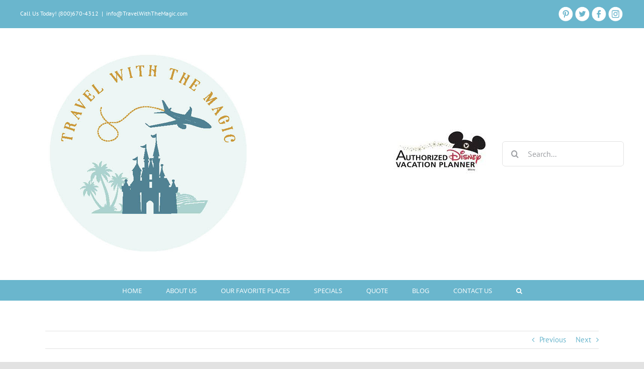

--- FILE ---
content_type: text/html; charset=UTF-8
request_url: https://travelwiththemagic.com/14463-2/
body_size: 32389
content:
<!DOCTYPE html>
<html class="avada-html-layout-wide avada-html-header-position-top avada-html-has-bg-image" lang="en-US" prefix="og: http://ogp.me/ns# fb: http://ogp.me/ns/fb#" prefix="og: https://ogp.me/ns#">
<head><meta http-equiv="Content-Type" content="text/html; charset=utf-8"/><script>if(navigator.userAgent.match(/MSIE|Internet Explorer/i)||navigator.userAgent.match(/Trident\/7\..*?rv:11/i)){var href=document.location.href;if(!href.match(/[?&]nowprocket/)){if(href.indexOf("?")==-1){if(href.indexOf("#")==-1){document.location.href=href+"?nowprocket=1"}else{document.location.href=href.replace("#","?nowprocket=1#")}}else{if(href.indexOf("#")==-1){document.location.href=href+"&nowprocket=1"}else{document.location.href=href.replace("#","&nowprocket=1#")}}}}</script><script>(()=>{class RocketLazyLoadScripts{constructor(){this.v="2.0.4",this.userEvents=["keydown","keyup","mousedown","mouseup","mousemove","mouseover","mouseout","touchmove","touchstart","touchend","touchcancel","wheel","click","dblclick","input"],this.attributeEvents=["onblur","onclick","oncontextmenu","ondblclick","onfocus","onmousedown","onmouseenter","onmouseleave","onmousemove","onmouseout","onmouseover","onmouseup","onmousewheel","onscroll","onsubmit"]}async t(){this.i(),this.o(),/iP(ad|hone)/.test(navigator.userAgent)&&this.h(),this.u(),this.l(this),this.m(),this.k(this),this.p(this),this._(),await Promise.all([this.R(),this.L()]),this.lastBreath=Date.now(),this.S(this),this.P(),this.D(),this.O(),this.M(),await this.C(this.delayedScripts.normal),await this.C(this.delayedScripts.defer),await this.C(this.delayedScripts.async),await this.T(),await this.F(),await this.j(),await this.A(),window.dispatchEvent(new Event("rocket-allScriptsLoaded")),this.everythingLoaded=!0,this.lastTouchEnd&&await new Promise(t=>setTimeout(t,500-Date.now()+this.lastTouchEnd)),this.I(),this.H(),this.U(),this.W()}i(){this.CSPIssue=sessionStorage.getItem("rocketCSPIssue"),document.addEventListener("securitypolicyviolation",t=>{this.CSPIssue||"script-src-elem"!==t.violatedDirective||"data"!==t.blockedURI||(this.CSPIssue=!0,sessionStorage.setItem("rocketCSPIssue",!0))},{isRocket:!0})}o(){window.addEventListener("pageshow",t=>{this.persisted=t.persisted,this.realWindowLoadedFired=!0},{isRocket:!0}),window.addEventListener("pagehide",()=>{this.onFirstUserAction=null},{isRocket:!0})}h(){let t;function e(e){t=e}window.addEventListener("touchstart",e,{isRocket:!0}),window.addEventListener("touchend",function i(o){o.changedTouches[0]&&t.changedTouches[0]&&Math.abs(o.changedTouches[0].pageX-t.changedTouches[0].pageX)<10&&Math.abs(o.changedTouches[0].pageY-t.changedTouches[0].pageY)<10&&o.timeStamp-t.timeStamp<200&&(window.removeEventListener("touchstart",e,{isRocket:!0}),window.removeEventListener("touchend",i,{isRocket:!0}),"INPUT"===o.target.tagName&&"text"===o.target.type||(o.target.dispatchEvent(new TouchEvent("touchend",{target:o.target,bubbles:!0})),o.target.dispatchEvent(new MouseEvent("mouseover",{target:o.target,bubbles:!0})),o.target.dispatchEvent(new PointerEvent("click",{target:o.target,bubbles:!0,cancelable:!0,detail:1,clientX:o.changedTouches[0].clientX,clientY:o.changedTouches[0].clientY})),event.preventDefault()))},{isRocket:!0})}q(t){this.userActionTriggered||("mousemove"!==t.type||this.firstMousemoveIgnored?"keyup"===t.type||"mouseover"===t.type||"mouseout"===t.type||(this.userActionTriggered=!0,this.onFirstUserAction&&this.onFirstUserAction()):this.firstMousemoveIgnored=!0),"click"===t.type&&t.preventDefault(),t.stopPropagation(),t.stopImmediatePropagation(),"touchstart"===this.lastEvent&&"touchend"===t.type&&(this.lastTouchEnd=Date.now()),"click"===t.type&&(this.lastTouchEnd=0),this.lastEvent=t.type,t.composedPath&&t.composedPath()[0].getRootNode()instanceof ShadowRoot&&(t.rocketTarget=t.composedPath()[0]),this.savedUserEvents.push(t)}u(){this.savedUserEvents=[],this.userEventHandler=this.q.bind(this),this.userEvents.forEach(t=>window.addEventListener(t,this.userEventHandler,{passive:!1,isRocket:!0})),document.addEventListener("visibilitychange",this.userEventHandler,{isRocket:!0})}U(){this.userEvents.forEach(t=>window.removeEventListener(t,this.userEventHandler,{passive:!1,isRocket:!0})),document.removeEventListener("visibilitychange",this.userEventHandler,{isRocket:!0}),this.savedUserEvents.forEach(t=>{(t.rocketTarget||t.target).dispatchEvent(new window[t.constructor.name](t.type,t))})}m(){const t="return false",e=Array.from(this.attributeEvents,t=>"data-rocket-"+t),i="["+this.attributeEvents.join("],[")+"]",o="[data-rocket-"+this.attributeEvents.join("],[data-rocket-")+"]",s=(e,i,o)=>{o&&o!==t&&(e.setAttribute("data-rocket-"+i,o),e["rocket"+i]=new Function("event",o),e.setAttribute(i,t))};new MutationObserver(t=>{for(const n of t)"attributes"===n.type&&(n.attributeName.startsWith("data-rocket-")||this.everythingLoaded?n.attributeName.startsWith("data-rocket-")&&this.everythingLoaded&&this.N(n.target,n.attributeName.substring(12)):s(n.target,n.attributeName,n.target.getAttribute(n.attributeName))),"childList"===n.type&&n.addedNodes.forEach(t=>{if(t.nodeType===Node.ELEMENT_NODE)if(this.everythingLoaded)for(const i of[t,...t.querySelectorAll(o)])for(const t of i.getAttributeNames())e.includes(t)&&this.N(i,t.substring(12));else for(const e of[t,...t.querySelectorAll(i)])for(const t of e.getAttributeNames())this.attributeEvents.includes(t)&&s(e,t,e.getAttribute(t))})}).observe(document,{subtree:!0,childList:!0,attributeFilter:[...this.attributeEvents,...e]})}I(){this.attributeEvents.forEach(t=>{document.querySelectorAll("[data-rocket-"+t+"]").forEach(e=>{this.N(e,t)})})}N(t,e){const i=t.getAttribute("data-rocket-"+e);i&&(t.setAttribute(e,i),t.removeAttribute("data-rocket-"+e))}k(t){Object.defineProperty(HTMLElement.prototype,"onclick",{get(){return this.rocketonclick||null},set(e){this.rocketonclick=e,this.setAttribute(t.everythingLoaded?"onclick":"data-rocket-onclick","this.rocketonclick(event)")}})}S(t){function e(e,i){let o=e[i];e[i]=null,Object.defineProperty(e,i,{get:()=>o,set(s){t.everythingLoaded?o=s:e["rocket"+i]=o=s}})}e(document,"onreadystatechange"),e(window,"onload"),e(window,"onpageshow");try{Object.defineProperty(document,"readyState",{get:()=>t.rocketReadyState,set(e){t.rocketReadyState=e},configurable:!0}),document.readyState="loading"}catch(t){console.log("WPRocket DJE readyState conflict, bypassing")}}l(t){this.originalAddEventListener=EventTarget.prototype.addEventListener,this.originalRemoveEventListener=EventTarget.prototype.removeEventListener,this.savedEventListeners=[],EventTarget.prototype.addEventListener=function(e,i,o){o&&o.isRocket||!t.B(e,this)&&!t.userEvents.includes(e)||t.B(e,this)&&!t.userActionTriggered||e.startsWith("rocket-")||t.everythingLoaded?t.originalAddEventListener.call(this,e,i,o):(t.savedEventListeners.push({target:this,remove:!1,type:e,func:i,options:o}),"mouseenter"!==e&&"mouseleave"!==e||t.originalAddEventListener.call(this,e,t.savedUserEvents.push,o))},EventTarget.prototype.removeEventListener=function(e,i,o){o&&o.isRocket||!t.B(e,this)&&!t.userEvents.includes(e)||t.B(e,this)&&!t.userActionTriggered||e.startsWith("rocket-")||t.everythingLoaded?t.originalRemoveEventListener.call(this,e,i,o):t.savedEventListeners.push({target:this,remove:!0,type:e,func:i,options:o})}}J(t,e){this.savedEventListeners=this.savedEventListeners.filter(i=>{let o=i.type,s=i.target||window;return e!==o||t!==s||(this.B(o,s)&&(i.type="rocket-"+o),this.$(i),!1)})}H(){EventTarget.prototype.addEventListener=this.originalAddEventListener,EventTarget.prototype.removeEventListener=this.originalRemoveEventListener,this.savedEventListeners.forEach(t=>this.$(t))}$(t){t.remove?this.originalRemoveEventListener.call(t.target,t.type,t.func,t.options):this.originalAddEventListener.call(t.target,t.type,t.func,t.options)}p(t){let e;function i(e){return t.everythingLoaded?e:e.split(" ").map(t=>"load"===t||t.startsWith("load.")?"rocket-jquery-load":t).join(" ")}function o(o){function s(e){const s=o.fn[e];o.fn[e]=o.fn.init.prototype[e]=function(){return this[0]===window&&t.userActionTriggered&&("string"==typeof arguments[0]||arguments[0]instanceof String?arguments[0]=i(arguments[0]):"object"==typeof arguments[0]&&Object.keys(arguments[0]).forEach(t=>{const e=arguments[0][t];delete arguments[0][t],arguments[0][i(t)]=e})),s.apply(this,arguments),this}}if(o&&o.fn&&!t.allJQueries.includes(o)){const e={DOMContentLoaded:[],"rocket-DOMContentLoaded":[]};for(const t in e)document.addEventListener(t,()=>{e[t].forEach(t=>t())},{isRocket:!0});o.fn.ready=o.fn.init.prototype.ready=function(i){function s(){parseInt(o.fn.jquery)>2?setTimeout(()=>i.bind(document)(o)):i.bind(document)(o)}return"function"==typeof i&&(t.realDomReadyFired?!t.userActionTriggered||t.fauxDomReadyFired?s():e["rocket-DOMContentLoaded"].push(s):e.DOMContentLoaded.push(s)),o([])},s("on"),s("one"),s("off"),t.allJQueries.push(o)}e=o}t.allJQueries=[],o(window.jQuery),Object.defineProperty(window,"jQuery",{get:()=>e,set(t){o(t)}})}P(){const t=new Map;document.write=document.writeln=function(e){const i=document.currentScript,o=document.createRange(),s=i.parentElement;let n=t.get(i);void 0===n&&(n=i.nextSibling,t.set(i,n));const c=document.createDocumentFragment();o.setStart(c,0),c.appendChild(o.createContextualFragment(e)),s.insertBefore(c,n)}}async R(){return new Promise(t=>{this.userActionTriggered?t():this.onFirstUserAction=t})}async L(){return new Promise(t=>{document.addEventListener("DOMContentLoaded",()=>{this.realDomReadyFired=!0,t()},{isRocket:!0})})}async j(){return this.realWindowLoadedFired?Promise.resolve():new Promise(t=>{window.addEventListener("load",t,{isRocket:!0})})}M(){this.pendingScripts=[];this.scriptsMutationObserver=new MutationObserver(t=>{for(const e of t)e.addedNodes.forEach(t=>{"SCRIPT"!==t.tagName||t.noModule||t.isWPRocket||this.pendingScripts.push({script:t,promise:new Promise(e=>{const i=()=>{const i=this.pendingScripts.findIndex(e=>e.script===t);i>=0&&this.pendingScripts.splice(i,1),e()};t.addEventListener("load",i,{isRocket:!0}),t.addEventListener("error",i,{isRocket:!0}),setTimeout(i,1e3)})})})}),this.scriptsMutationObserver.observe(document,{childList:!0,subtree:!0})}async F(){await this.X(),this.pendingScripts.length?(await this.pendingScripts[0].promise,await this.F()):this.scriptsMutationObserver.disconnect()}D(){this.delayedScripts={normal:[],async:[],defer:[]},document.querySelectorAll("script[type$=rocketlazyloadscript]").forEach(t=>{t.hasAttribute("data-rocket-src")?t.hasAttribute("async")&&!1!==t.async?this.delayedScripts.async.push(t):t.hasAttribute("defer")&&!1!==t.defer||"module"===t.getAttribute("data-rocket-type")?this.delayedScripts.defer.push(t):this.delayedScripts.normal.push(t):this.delayedScripts.normal.push(t)})}async _(){await this.L();let t=[];document.querySelectorAll("script[type$=rocketlazyloadscript][data-rocket-src]").forEach(e=>{let i=e.getAttribute("data-rocket-src");if(i&&!i.startsWith("data:")){i.startsWith("//")&&(i=location.protocol+i);try{const o=new URL(i).origin;o!==location.origin&&t.push({src:o,crossOrigin:e.crossOrigin||"module"===e.getAttribute("data-rocket-type")})}catch(t){}}}),t=[...new Map(t.map(t=>[JSON.stringify(t),t])).values()],this.Y(t,"preconnect")}async G(t){if(await this.K(),!0!==t.noModule||!("noModule"in HTMLScriptElement.prototype))return new Promise(e=>{let i;function o(){(i||t).setAttribute("data-rocket-status","executed"),e()}try{if(navigator.userAgent.includes("Firefox/")||""===navigator.vendor||this.CSPIssue)i=document.createElement("script"),[...t.attributes].forEach(t=>{let e=t.nodeName;"type"!==e&&("data-rocket-type"===e&&(e="type"),"data-rocket-src"===e&&(e="src"),i.setAttribute(e,t.nodeValue))}),t.text&&(i.text=t.text),t.nonce&&(i.nonce=t.nonce),i.hasAttribute("src")?(i.addEventListener("load",o,{isRocket:!0}),i.addEventListener("error",()=>{i.setAttribute("data-rocket-status","failed-network"),e()},{isRocket:!0}),setTimeout(()=>{i.isConnected||e()},1)):(i.text=t.text,o()),i.isWPRocket=!0,t.parentNode.replaceChild(i,t);else{const i=t.getAttribute("data-rocket-type"),s=t.getAttribute("data-rocket-src");i?(t.type=i,t.removeAttribute("data-rocket-type")):t.removeAttribute("type"),t.addEventListener("load",o,{isRocket:!0}),t.addEventListener("error",i=>{this.CSPIssue&&i.target.src.startsWith("data:")?(console.log("WPRocket: CSP fallback activated"),t.removeAttribute("src"),this.G(t).then(e)):(t.setAttribute("data-rocket-status","failed-network"),e())},{isRocket:!0}),s?(t.fetchPriority="high",t.removeAttribute("data-rocket-src"),t.src=s):t.src="data:text/javascript;base64,"+window.btoa(unescape(encodeURIComponent(t.text)))}}catch(i){t.setAttribute("data-rocket-status","failed-transform"),e()}});t.setAttribute("data-rocket-status","skipped")}async C(t){const e=t.shift();return e?(e.isConnected&&await this.G(e),this.C(t)):Promise.resolve()}O(){this.Y([...this.delayedScripts.normal,...this.delayedScripts.defer,...this.delayedScripts.async],"preload")}Y(t,e){this.trash=this.trash||[];let i=!0;var o=document.createDocumentFragment();t.forEach(t=>{const s=t.getAttribute&&t.getAttribute("data-rocket-src")||t.src;if(s&&!s.startsWith("data:")){const n=document.createElement("link");n.href=s,n.rel=e,"preconnect"!==e&&(n.as="script",n.fetchPriority=i?"high":"low"),t.getAttribute&&"module"===t.getAttribute("data-rocket-type")&&(n.crossOrigin=!0),t.crossOrigin&&(n.crossOrigin=t.crossOrigin),t.integrity&&(n.integrity=t.integrity),t.nonce&&(n.nonce=t.nonce),o.appendChild(n),this.trash.push(n),i=!1}}),document.head.appendChild(o)}W(){this.trash.forEach(t=>t.remove())}async T(){try{document.readyState="interactive"}catch(t){}this.fauxDomReadyFired=!0;try{await this.K(),this.J(document,"readystatechange"),document.dispatchEvent(new Event("rocket-readystatechange")),await this.K(),document.rocketonreadystatechange&&document.rocketonreadystatechange(),await this.K(),this.J(document,"DOMContentLoaded"),document.dispatchEvent(new Event("rocket-DOMContentLoaded")),await this.K(),this.J(window,"DOMContentLoaded"),window.dispatchEvent(new Event("rocket-DOMContentLoaded"))}catch(t){console.error(t)}}async A(){try{document.readyState="complete"}catch(t){}try{await this.K(),this.J(document,"readystatechange"),document.dispatchEvent(new Event("rocket-readystatechange")),await this.K(),document.rocketonreadystatechange&&document.rocketonreadystatechange(),await this.K(),this.J(window,"load"),window.dispatchEvent(new Event("rocket-load")),await this.K(),window.rocketonload&&window.rocketonload(),await this.K(),this.allJQueries.forEach(t=>t(window).trigger("rocket-jquery-load")),await this.K(),this.J(window,"pageshow");const t=new Event("rocket-pageshow");t.persisted=this.persisted,window.dispatchEvent(t),await this.K(),window.rocketonpageshow&&window.rocketonpageshow({persisted:this.persisted})}catch(t){console.error(t)}}async K(){Date.now()-this.lastBreath>45&&(await this.X(),this.lastBreath=Date.now())}async X(){return document.hidden?new Promise(t=>setTimeout(t)):new Promise(t=>requestAnimationFrame(t))}B(t,e){return e===document&&"readystatechange"===t||(e===document&&"DOMContentLoaded"===t||(e===window&&"DOMContentLoaded"===t||(e===window&&"load"===t||e===window&&"pageshow"===t)))}static run(){(new RocketLazyLoadScripts).t()}}RocketLazyLoadScripts.run()})();</script>
	<meta http-equiv="X-UA-Compatible" content="IE=edge" />
	
	<meta name="viewport" content="width=device-width, initial-scale=1, maximum-scale=1" />
	
<!-- Search Engine Optimization by Rank Math - https://rankmath.com/ -->
<title>The One Tip To Help Avoid Rookie Mistakes on Disney Trips - Travel With The Magic | Travel Agent | Disney Vacations</title>
<meta name="description" content="Traveling has never been easier than with the help of Travel With The Magic. With access to all of the latest savings and discounts, we can provide you with"/>
<meta name="robots" content="follow, index, max-snippet:-1, max-video-preview:-1, max-image-preview:large"/>
<link rel="canonical" href="https://travelwiththemagic.com/14463-2/" />
<meta property="og:locale" content="en_US" />
<meta property="og:type" content="article" />
<meta property="og:title" content="The One Tip To Help Avoid Rookie Mistakes on Disney Trips - Travel With The Magic | Travel Agent | Disney Vacations" />
<meta property="og:description" content="Traveling has never been easier than with the help of Travel With The Magic. With access to all of the latest savings and discounts, we can provide you with" />
<meta property="og:url" content="https://travelwiththemagic.com/14463-2/" />
<meta property="og:site_name" content="travel with the magic" />
<meta property="article:publisher" content="https://www.facebook.com/TravelwiththeMagic" />
<meta property="article:tag" content="Dining plan" />
<meta property="article:tag" content="Disney resorts" />
<meta property="article:tag" content="Fastpass plus" />
<meta property="article:tag" content="magic kingdom" />
<meta property="article:tag" content="planning" />
<meta property="article:tag" content="tips" />
<meta property="article:section" content="Disney World" />
<meta property="og:image" content="https://travelwiththemagic.com/wp-content/uploads/2016/01/mistakesatDisney.png" />
<meta property="og:image:secure_url" content="https://travelwiththemagic.com/wp-content/uploads/2016/01/mistakesatDisney.png" />
<meta property="og:image:width" content="900" />
<meta property="og:image:height" content="601" />
<meta property="og:image:alt" content="The One Tip To Help Avoid Rookie Mistakes on Disney Trips" />
<meta property="og:image:type" content="image/png" />
<meta property="article:published_time" content="2016-02-29T06:00:52-05:00" />
<meta name="twitter:card" content="summary_large_image" />
<meta name="twitter:title" content="The One Tip To Help Avoid Rookie Mistakes on Disney Trips - Travel With The Magic | Travel Agent | Disney Vacations" />
<meta name="twitter:description" content="Traveling has never been easier than with the help of Travel With The Magic. With access to all of the latest savings and discounts, we can provide you with" />
<meta name="twitter:site" content="@travelwthemagic" />
<meta name="twitter:creator" content="@travelwthemagic" />
<meta name="twitter:image" content="https://travelwiththemagic.com/wp-content/uploads/2016/01/mistakesatDisney.png" />
<meta name="twitter:label1" content="Written by" />
<meta name="twitter:data1" content="travelmagicstg" />
<meta name="twitter:label2" content="Time to read" />
<meta name="twitter:data2" content="3 minutes" />
<script type="application/ld+json" class="rank-math-schema">{"@context":"https://schema.org","@graph":[{"@type":"Organization","@id":"https://travelwiththemagic.com/#organization","name":"travel with the magic","url":"https://travelwiththemagic.com","sameAs":["https://www.facebook.com/TravelwiththeMagic","https://twitter.com/travelwthemagic","https://www.instagram.com/travelwthemagic/?hl=en","https://www.pinterest.ph/travelwthemagic/_created/"],"logo":{"@type":"ImageObject","@id":"https://travelwiththemagic.com/#logo","url":"https://travelwiththemagic.com/wp-content/uploads/2022/09/newlogo-sept.png","contentUrl":"https://travelwiththemagic.com/wp-content/uploads/2022/09/newlogo-sept.png","caption":"travel with the magic","inLanguage":"en-US","width":"176","height":"112"}},{"@type":"WebSite","@id":"https://travelwiththemagic.com/#website","url":"https://travelwiththemagic.com","name":"travel with the magic","alternateName":"travelwiththemagic","publisher":{"@id":"https://travelwiththemagic.com/#organization"},"inLanguage":"en-US"},{"@type":"ImageObject","@id":"https://travelwiththemagic.com/wp-content/uploads/2016/01/mistakesatDisney-600x401.png","url":"https://travelwiththemagic.com/wp-content/uploads/2016/01/mistakesatDisney-600x401.png","width":"200","height":"200","inLanguage":"en-US"},{"@type":"BreadcrumbList","@id":"https://travelwiththemagic.com/14463-2/#breadcrumb","itemListElement":[{"@type":"ListItem","position":"1","item":{"@id":"https://travelwiththemagic.com","name":"Home"}},{"@type":"ListItem","position":"2","item":{"@id":"https://travelwiththemagic.com/14463-2/","name":"The One Tip To Help Avoid Rookie Mistakes on Disney Trips"}}]},{"@type":"WebPage","@id":"https://travelwiththemagic.com/14463-2/#webpage","url":"https://travelwiththemagic.com/14463-2/","name":"The One Tip To Help Avoid Rookie Mistakes on Disney Trips - Travel With The Magic | Travel Agent | Disney Vacations","datePublished":"2016-02-29T06:00:52-05:00","dateModified":"2016-02-29T06:00:52-05:00","isPartOf":{"@id":"https://travelwiththemagic.com/#website"},"primaryImageOfPage":{"@id":"https://travelwiththemagic.com/wp-content/uploads/2016/01/mistakesatDisney-600x401.png"},"inLanguage":"en-US","breadcrumb":{"@id":"https://travelwiththemagic.com/14463-2/#breadcrumb"}},{"@type":"Person","@id":"https://travelwiththemagic.com/author/travelmagicstg/","name":"travelmagicstg","description":"Meet our passionate travel experts at Travel With The Magic, dedicated to creating unforgettable, personalized vacation experiences for you.","url":"https://travelwiththemagic.com/author/travelmagicstg/","image":{"@type":"ImageObject","@id":"https://secure.gravatar.com/avatar/b56f10a3005aeb821c57e753d94b1520d92f0669750b0b6c41719b0b42cb49fd?s=96&amp;d=mm&amp;r=g","url":"https://secure.gravatar.com/avatar/b56f10a3005aeb821c57e753d94b1520d92f0669750b0b6c41719b0b42cb49fd?s=96&amp;d=mm&amp;r=g","caption":"travelmagicstg","inLanguage":"en-US"},"sameAs":["https://travelwiththemagic.com"],"worksFor":{"@id":"https://travelwiththemagic.com/#organization"}},{"@type":"BlogPosting","headline":"The One Tip To Help Avoid Rookie Mistakes on Disney Trips - Travel With The Magic | Travel Agent | Disney","keywords":"The One Tip To Help Avoid Rookie Mistakes on Disney Trips","datePublished":"2016-02-29T06:00:52-05:00","dateModified":"2016-02-29T06:00:52-05:00","author":{"@id":"https://travelwiththemagic.com/author/travelmagicstg/","name":"travelmagicstg"},"publisher":{"@id":"https://travelwiththemagic.com/#organization"},"description":"Traveling has never been easier than with the help of Travel With The Magic. With access to all of the latest savings and discounts, we can provide you with","name":"The One Tip To Help Avoid Rookie Mistakes on Disney Trips - Travel With The Magic | Travel Agent | Disney","@id":"https://travelwiththemagic.com/14463-2/#richSnippet","isPartOf":{"@id":"https://travelwiththemagic.com/14463-2/#webpage"},"image":{"@id":"https://travelwiththemagic.com/wp-content/uploads/2016/01/mistakesatDisney-600x401.png"},"inLanguage":"en-US","mainEntityOfPage":{"@id":"https://travelwiththemagic.com/14463-2/#webpage"}}]}</script>
<!-- /Rank Math WordPress SEO plugin -->

<link rel='dns-prefetch' href='//www.googletagmanager.com' />
<link rel='dns-prefetch' href='//cdn.openshareweb.com' />
<link rel='dns-prefetch' href='//cdn.shareaholic.net' />
<link rel='dns-prefetch' href='//www.shareaholic.net' />
<link rel='dns-prefetch' href='//analytics.shareaholic.com' />
<link rel='dns-prefetch' href='//recs.shareaholic.com' />
<link rel='dns-prefetch' href='//partner.shareaholic.com' />
<link rel='dns-prefetch' href='//pagead2.googlesyndication.com' />

<link rel="alternate" type="application/rss+xml" title="Travel With The Magic | Travel Agent | Disney Vacations &raquo; Feed" href="https://travelwiththemagic.com/feed/" />
<link rel="alternate" type="application/rss+xml" title="Travel With The Magic | Travel Agent | Disney Vacations &raquo; Comments Feed" href="https://travelwiththemagic.com/comments/feed/" />
		
		
		
				<link rel="alternate" type="application/rss+xml" title="Travel With The Magic | Travel Agent | Disney Vacations &raquo; The One Tip To Help Avoid Rookie Mistakes on Disney Trips Comments Feed" href="https://travelwiththemagic.com/14463-2/feed/" />
<link rel="alternate" title="oEmbed (JSON)" type="application/json+oembed" href="https://travelwiththemagic.com/wp-json/oembed/1.0/embed?url=https%3A%2F%2Ftravelwiththemagic.com%2F14463-2%2F" />
<link rel="alternate" title="oEmbed (XML)" type="text/xml+oembed" href="https://travelwiththemagic.com/wp-json/oembed/1.0/embed?url=https%3A%2F%2Ftravelwiththemagic.com%2F14463-2%2F&#038;format=xml" />
					<meta name="description" content="A few short years ago, I was in the midst of one of the happiest – and most stressful - times of my life! I was planning a wedding AND a Disney vacation at the same time! Looking back, I think I spent more time worrying"/>
				
		<meta property="og:locale" content="en_US"/>
		<meta property="og:type" content="article"/>
		<meta property="og:site_name" content="Travel With The Magic | Travel Agent | Disney Vacations"/>
		<meta property="og:title" content="The One Tip To Help Avoid Rookie Mistakes on Disney Trips - Travel With The Magic | Travel Agent | Disney Vacations"/>
				<meta property="og:description" content="A few short years ago, I was in the midst of one of the happiest – and most stressful - times of my life! I was planning a wedding AND a Disney vacation at the same time! Looking back, I think I spent more time worrying"/>
				<meta property="og:url" content="https://travelwiththemagic.com/14463-2/"/>
										<meta property="article:published_time" content="2016-02-29T11:00:52-05:00"/>
											<meta name="author" content="travelmagicstg"/>
								<meta property="og:image" content="https://travelwiththemagic.com/wp-content/uploads/2025/06/logo-2025-1.png"/>
		<meta property="og:image:width" content="400"/>
		<meta property="og:image:height" content="400"/>
		<meta property="og:image:type" content="image/png"/>
				<!-- Shareaholic - https://www.shareaholic.com -->
<link rel='preload' href='//cdn.shareaholic.net/assets/pub/shareaholic.js' as='script'/>
<script type="rocketlazyloadscript" data-no-minify='1' data-cfasync='false'>
_SHR_SETTINGS = {"endpoints":{"local_recs_url":"https:\/\/travelwiththemagic.com\/wp-admin\/admin-ajax.php?action=shareaholic_permalink_related","ajax_url":"https:\/\/travelwiththemagic.com\/wp-admin\/admin-ajax.php"},"site_id":"1c1656fff634e644562a98ac3b97d07f","url_components":{"year":"2016","monthnum":"02","day":"29","hour":"06","minute":"00","second":"52","post_id":"14463","postname":"14463-2","category":"disney-world"}};
</script>
<script type="rocketlazyloadscript" data-no-minify='1' data-cfasync='false' data-rocket-src='//cdn.shareaholic.net/assets/pub/shareaholic.js' data-shr-siteid='1c1656fff634e644562a98ac3b97d07f' async></script>

<!-- Shareaholic Content Tags -->
<meta name='shareaholic:site_name' content='Travel With The Magic | Travel Agent | Disney Vacations' />
<meta name='shareaholic:language' content='en-US' />
<meta name='shareaholic:url' content='https://travelwiththemagic.com/14463-2/' />
<meta name='shareaholic:keywords' content='tag:dining plan, tag:disney resorts, tag:fastpass plus, tag:magic kingdom, tag:planning, tag:tips, tag:the one tip to help avoid rookie mistakes on disney trips, cat:disney world, type:post' />
<meta name='shareaholic:article_published_time' content='2016-02-29T06:00:52-05:00' />
<meta name='shareaholic:article_modified_time' content='2016-02-29T06:00:52-05:00' />
<meta name='shareaholic:shareable_page' content='true' />
<meta name='shareaholic:article_author_name' content='travelmagicstg' />
<meta name='shareaholic:site_id' content='1c1656fff634e644562a98ac3b97d07f' />
<meta name='shareaholic:wp_version' content='9.7.13' />
<meta name='shareaholic:image' content='https://travelwiththemagic.com/wp-content/uploads/2016/01/mistakesatDisney-600x401.png' />
<!-- Shareaholic Content Tags End -->

<!-- Shareaholic Open Graph Tags -->
<meta property='og:image' content='https://travelwiththemagic.com/wp-content/uploads/2016/01/mistakesatDisney-600x401.png' />
<!-- Shareaholic Open Graph Tags End -->
<style id='wp-img-auto-sizes-contain-inline-css' type='text/css'>
img:is([sizes=auto i],[sizes^="auto," i]){contain-intrinsic-size:3000px 1500px}
/*# sourceURL=wp-img-auto-sizes-contain-inline-css */
</style>
<style id='wp-emoji-styles-inline-css' type='text/css'>

	img.wp-smiley, img.emoji {
		display: inline !important;
		border: none !important;
		box-shadow: none !important;
		height: 1em !important;
		width: 1em !important;
		margin: 0 0.07em !important;
		vertical-align: -0.1em !important;
		background: none !important;
		padding: 0 !important;
	}
/*# sourceURL=wp-emoji-styles-inline-css */
</style>
<style id='wp-block-library-inline-css' type='text/css'>
:root{--wp-block-synced-color:#7a00df;--wp-block-synced-color--rgb:122,0,223;--wp-bound-block-color:var(--wp-block-synced-color);--wp-editor-canvas-background:#ddd;--wp-admin-theme-color:#007cba;--wp-admin-theme-color--rgb:0,124,186;--wp-admin-theme-color-darker-10:#006ba1;--wp-admin-theme-color-darker-10--rgb:0,107,160.5;--wp-admin-theme-color-darker-20:#005a87;--wp-admin-theme-color-darker-20--rgb:0,90,135;--wp-admin-border-width-focus:2px}@media (min-resolution:192dpi){:root{--wp-admin-border-width-focus:1.5px}}.wp-element-button{cursor:pointer}:root .has-very-light-gray-background-color{background-color:#eee}:root .has-very-dark-gray-background-color{background-color:#313131}:root .has-very-light-gray-color{color:#eee}:root .has-very-dark-gray-color{color:#313131}:root .has-vivid-green-cyan-to-vivid-cyan-blue-gradient-background{background:linear-gradient(135deg,#00d084,#0693e3)}:root .has-purple-crush-gradient-background{background:linear-gradient(135deg,#34e2e4,#4721fb 50%,#ab1dfe)}:root .has-hazy-dawn-gradient-background{background:linear-gradient(135deg,#faaca8,#dad0ec)}:root .has-subdued-olive-gradient-background{background:linear-gradient(135deg,#fafae1,#67a671)}:root .has-atomic-cream-gradient-background{background:linear-gradient(135deg,#fdd79a,#004a59)}:root .has-nightshade-gradient-background{background:linear-gradient(135deg,#330968,#31cdcf)}:root .has-midnight-gradient-background{background:linear-gradient(135deg,#020381,#2874fc)}:root{--wp--preset--font-size--normal:16px;--wp--preset--font-size--huge:42px}.has-regular-font-size{font-size:1em}.has-larger-font-size{font-size:2.625em}.has-normal-font-size{font-size:var(--wp--preset--font-size--normal)}.has-huge-font-size{font-size:var(--wp--preset--font-size--huge)}.has-text-align-center{text-align:center}.has-text-align-left{text-align:left}.has-text-align-right{text-align:right}.has-fit-text{white-space:nowrap!important}#end-resizable-editor-section{display:none}.aligncenter{clear:both}.items-justified-left{justify-content:flex-start}.items-justified-center{justify-content:center}.items-justified-right{justify-content:flex-end}.items-justified-space-between{justify-content:space-between}.screen-reader-text{border:0;clip-path:inset(50%);height:1px;margin:-1px;overflow:hidden;padding:0;position:absolute;width:1px;word-wrap:normal!important}.screen-reader-text:focus{background-color:#ddd;clip-path:none;color:#444;display:block;font-size:1em;height:auto;left:5px;line-height:normal;padding:15px 23px 14px;text-decoration:none;top:5px;width:auto;z-index:100000}html :where(.has-border-color){border-style:solid}html :where([style*=border-top-color]){border-top-style:solid}html :where([style*=border-right-color]){border-right-style:solid}html :where([style*=border-bottom-color]){border-bottom-style:solid}html :where([style*=border-left-color]){border-left-style:solid}html :where([style*=border-width]){border-style:solid}html :where([style*=border-top-width]){border-top-style:solid}html :where([style*=border-right-width]){border-right-style:solid}html :where([style*=border-bottom-width]){border-bottom-style:solid}html :where([style*=border-left-width]){border-left-style:solid}html :where(img[class*=wp-image-]){height:auto;max-width:100%}:where(figure){margin:0 0 1em}html :where(.is-position-sticky){--wp-admin--admin-bar--position-offset:var(--wp-admin--admin-bar--height,0px)}@media screen and (max-width:600px){html :where(.is-position-sticky){--wp-admin--admin-bar--position-offset:0px}}

/*# sourceURL=wp-block-library-inline-css */
</style><style id='global-styles-inline-css' type='text/css'>
:root{--wp--preset--aspect-ratio--square: 1;--wp--preset--aspect-ratio--4-3: 4/3;--wp--preset--aspect-ratio--3-4: 3/4;--wp--preset--aspect-ratio--3-2: 3/2;--wp--preset--aspect-ratio--2-3: 2/3;--wp--preset--aspect-ratio--16-9: 16/9;--wp--preset--aspect-ratio--9-16: 9/16;--wp--preset--color--black: #000000;--wp--preset--color--cyan-bluish-gray: #abb8c3;--wp--preset--color--white: #ffffff;--wp--preset--color--pale-pink: #f78da7;--wp--preset--color--vivid-red: #cf2e2e;--wp--preset--color--luminous-vivid-orange: #ff6900;--wp--preset--color--luminous-vivid-amber: #fcb900;--wp--preset--color--light-green-cyan: #7bdcb5;--wp--preset--color--vivid-green-cyan: #00d084;--wp--preset--color--pale-cyan-blue: #8ed1fc;--wp--preset--color--vivid-cyan-blue: #0693e3;--wp--preset--color--vivid-purple: #9b51e0;--wp--preset--color--awb-color-1: #ffffff;--wp--preset--color--awb-color-2: #f9f9fb;--wp--preset--color--awb-color-3: #f2f3f5;--wp--preset--color--awb-color-4: #e2e2e2;--wp--preset--color--awb-color-5: #6ab6cd;--wp--preset--color--awb-color-6: #4a4e57;--wp--preset--color--awb-color-7: #333333;--wp--preset--color--awb-color-8: #212934;--wp--preset--color--awb-color-custom-10: #65bc7b;--wp--preset--color--awb-color-custom-11: #6ab6cd;--wp--preset--color--awb-color-custom-12: rgba(242,243,245,0.7);--wp--preset--color--awb-color-custom-13: rgba(255,255,255,0.8);--wp--preset--color--awb-color-custom-14: #9ea0a4;--wp--preset--color--awb-color-custom-15: #26303e;--wp--preset--color--awb-color-custom-16: #1d242d;--wp--preset--color--awb-color-custom-17: rgba(242,243,245,0.8);--wp--preset--gradient--vivid-cyan-blue-to-vivid-purple: linear-gradient(135deg,rgb(6,147,227) 0%,rgb(155,81,224) 100%);--wp--preset--gradient--light-green-cyan-to-vivid-green-cyan: linear-gradient(135deg,rgb(122,220,180) 0%,rgb(0,208,130) 100%);--wp--preset--gradient--luminous-vivid-amber-to-luminous-vivid-orange: linear-gradient(135deg,rgb(252,185,0) 0%,rgb(255,105,0) 100%);--wp--preset--gradient--luminous-vivid-orange-to-vivid-red: linear-gradient(135deg,rgb(255,105,0) 0%,rgb(207,46,46) 100%);--wp--preset--gradient--very-light-gray-to-cyan-bluish-gray: linear-gradient(135deg,rgb(238,238,238) 0%,rgb(169,184,195) 100%);--wp--preset--gradient--cool-to-warm-spectrum: linear-gradient(135deg,rgb(74,234,220) 0%,rgb(151,120,209) 20%,rgb(207,42,186) 40%,rgb(238,44,130) 60%,rgb(251,105,98) 80%,rgb(254,248,76) 100%);--wp--preset--gradient--blush-light-purple: linear-gradient(135deg,rgb(255,206,236) 0%,rgb(152,150,240) 100%);--wp--preset--gradient--blush-bordeaux: linear-gradient(135deg,rgb(254,205,165) 0%,rgb(254,45,45) 50%,rgb(107,0,62) 100%);--wp--preset--gradient--luminous-dusk: linear-gradient(135deg,rgb(255,203,112) 0%,rgb(199,81,192) 50%,rgb(65,88,208) 100%);--wp--preset--gradient--pale-ocean: linear-gradient(135deg,rgb(255,245,203) 0%,rgb(182,227,212) 50%,rgb(51,167,181) 100%);--wp--preset--gradient--electric-grass: linear-gradient(135deg,rgb(202,248,128) 0%,rgb(113,206,126) 100%);--wp--preset--gradient--midnight: linear-gradient(135deg,rgb(2,3,129) 0%,rgb(40,116,252) 100%);--wp--preset--font-size--small: 13px;--wp--preset--font-size--medium: 20px;--wp--preset--font-size--large: 36px;--wp--preset--font-size--x-large: 42px;--wp--preset--font-size--normal: 15px;--wp--preset--font-size--xlarge: 30px;--wp--preset--font-size--huge: 45px;--wp--preset--font-family--daydream: daydream;--wp--preset--spacing--20: 0.44rem;--wp--preset--spacing--30: 0.67rem;--wp--preset--spacing--40: 1rem;--wp--preset--spacing--50: 1.5rem;--wp--preset--spacing--60: 2.25rem;--wp--preset--spacing--70: 3.38rem;--wp--preset--spacing--80: 5.06rem;--wp--preset--shadow--natural: 6px 6px 9px rgba(0, 0, 0, 0.2);--wp--preset--shadow--deep: 12px 12px 50px rgba(0, 0, 0, 0.4);--wp--preset--shadow--sharp: 6px 6px 0px rgba(0, 0, 0, 0.2);--wp--preset--shadow--outlined: 6px 6px 0px -3px rgb(255, 255, 255), 6px 6px rgb(0, 0, 0);--wp--preset--shadow--crisp: 6px 6px 0px rgb(0, 0, 0);}:where(body) { margin: 0; }.wp-site-blocks > .alignleft { float: left; margin-right: 2em; }.wp-site-blocks > .alignright { float: right; margin-left: 2em; }.wp-site-blocks > .aligncenter { justify-content: center; margin-left: auto; margin-right: auto; }:where(.is-layout-flex){gap: 0.5em;}:where(.is-layout-grid){gap: 0.5em;}.is-layout-flow > .alignleft{float: left;margin-inline-start: 0;margin-inline-end: 2em;}.is-layout-flow > .alignright{float: right;margin-inline-start: 2em;margin-inline-end: 0;}.is-layout-flow > .aligncenter{margin-left: auto !important;margin-right: auto !important;}.is-layout-constrained > .alignleft{float: left;margin-inline-start: 0;margin-inline-end: 2em;}.is-layout-constrained > .alignright{float: right;margin-inline-start: 2em;margin-inline-end: 0;}.is-layout-constrained > .aligncenter{margin-left: auto !important;margin-right: auto !important;}.is-layout-constrained > :where(:not(.alignleft):not(.alignright):not(.alignfull)){margin-left: auto !important;margin-right: auto !important;}body .is-layout-flex{display: flex;}.is-layout-flex{flex-wrap: wrap;align-items: center;}.is-layout-flex > :is(*, div){margin: 0;}body .is-layout-grid{display: grid;}.is-layout-grid > :is(*, div){margin: 0;}body{padding-top: 0px;padding-right: 0px;padding-bottom: 0px;padding-left: 0px;}a:where(:not(.wp-element-button)){text-decoration: underline;}:root :where(.wp-element-button, .wp-block-button__link){background-color: #32373c;border-width: 0;color: #fff;font-family: inherit;font-size: inherit;font-style: inherit;font-weight: inherit;letter-spacing: inherit;line-height: inherit;padding-top: calc(0.667em + 2px);padding-right: calc(1.333em + 2px);padding-bottom: calc(0.667em + 2px);padding-left: calc(1.333em + 2px);text-decoration: none;text-transform: inherit;}.has-black-color{color: var(--wp--preset--color--black) !important;}.has-cyan-bluish-gray-color{color: var(--wp--preset--color--cyan-bluish-gray) !important;}.has-white-color{color: var(--wp--preset--color--white) !important;}.has-pale-pink-color{color: var(--wp--preset--color--pale-pink) !important;}.has-vivid-red-color{color: var(--wp--preset--color--vivid-red) !important;}.has-luminous-vivid-orange-color{color: var(--wp--preset--color--luminous-vivid-orange) !important;}.has-luminous-vivid-amber-color{color: var(--wp--preset--color--luminous-vivid-amber) !important;}.has-light-green-cyan-color{color: var(--wp--preset--color--light-green-cyan) !important;}.has-vivid-green-cyan-color{color: var(--wp--preset--color--vivid-green-cyan) !important;}.has-pale-cyan-blue-color{color: var(--wp--preset--color--pale-cyan-blue) !important;}.has-vivid-cyan-blue-color{color: var(--wp--preset--color--vivid-cyan-blue) !important;}.has-vivid-purple-color{color: var(--wp--preset--color--vivid-purple) !important;}.has-awb-color-1-color{color: var(--wp--preset--color--awb-color-1) !important;}.has-awb-color-2-color{color: var(--wp--preset--color--awb-color-2) !important;}.has-awb-color-3-color{color: var(--wp--preset--color--awb-color-3) !important;}.has-awb-color-4-color{color: var(--wp--preset--color--awb-color-4) !important;}.has-awb-color-5-color{color: var(--wp--preset--color--awb-color-5) !important;}.has-awb-color-6-color{color: var(--wp--preset--color--awb-color-6) !important;}.has-awb-color-7-color{color: var(--wp--preset--color--awb-color-7) !important;}.has-awb-color-8-color{color: var(--wp--preset--color--awb-color-8) !important;}.has-awb-color-custom-10-color{color: var(--wp--preset--color--awb-color-custom-10) !important;}.has-awb-color-custom-11-color{color: var(--wp--preset--color--awb-color-custom-11) !important;}.has-awb-color-custom-12-color{color: var(--wp--preset--color--awb-color-custom-12) !important;}.has-awb-color-custom-13-color{color: var(--wp--preset--color--awb-color-custom-13) !important;}.has-awb-color-custom-14-color{color: var(--wp--preset--color--awb-color-custom-14) !important;}.has-awb-color-custom-15-color{color: var(--wp--preset--color--awb-color-custom-15) !important;}.has-awb-color-custom-16-color{color: var(--wp--preset--color--awb-color-custom-16) !important;}.has-awb-color-custom-17-color{color: var(--wp--preset--color--awb-color-custom-17) !important;}.has-black-background-color{background-color: var(--wp--preset--color--black) !important;}.has-cyan-bluish-gray-background-color{background-color: var(--wp--preset--color--cyan-bluish-gray) !important;}.has-white-background-color{background-color: var(--wp--preset--color--white) !important;}.has-pale-pink-background-color{background-color: var(--wp--preset--color--pale-pink) !important;}.has-vivid-red-background-color{background-color: var(--wp--preset--color--vivid-red) !important;}.has-luminous-vivid-orange-background-color{background-color: var(--wp--preset--color--luminous-vivid-orange) !important;}.has-luminous-vivid-amber-background-color{background-color: var(--wp--preset--color--luminous-vivid-amber) !important;}.has-light-green-cyan-background-color{background-color: var(--wp--preset--color--light-green-cyan) !important;}.has-vivid-green-cyan-background-color{background-color: var(--wp--preset--color--vivid-green-cyan) !important;}.has-pale-cyan-blue-background-color{background-color: var(--wp--preset--color--pale-cyan-blue) !important;}.has-vivid-cyan-blue-background-color{background-color: var(--wp--preset--color--vivid-cyan-blue) !important;}.has-vivid-purple-background-color{background-color: var(--wp--preset--color--vivid-purple) !important;}.has-awb-color-1-background-color{background-color: var(--wp--preset--color--awb-color-1) !important;}.has-awb-color-2-background-color{background-color: var(--wp--preset--color--awb-color-2) !important;}.has-awb-color-3-background-color{background-color: var(--wp--preset--color--awb-color-3) !important;}.has-awb-color-4-background-color{background-color: var(--wp--preset--color--awb-color-4) !important;}.has-awb-color-5-background-color{background-color: var(--wp--preset--color--awb-color-5) !important;}.has-awb-color-6-background-color{background-color: var(--wp--preset--color--awb-color-6) !important;}.has-awb-color-7-background-color{background-color: var(--wp--preset--color--awb-color-7) !important;}.has-awb-color-8-background-color{background-color: var(--wp--preset--color--awb-color-8) !important;}.has-awb-color-custom-10-background-color{background-color: var(--wp--preset--color--awb-color-custom-10) !important;}.has-awb-color-custom-11-background-color{background-color: var(--wp--preset--color--awb-color-custom-11) !important;}.has-awb-color-custom-12-background-color{background-color: var(--wp--preset--color--awb-color-custom-12) !important;}.has-awb-color-custom-13-background-color{background-color: var(--wp--preset--color--awb-color-custom-13) !important;}.has-awb-color-custom-14-background-color{background-color: var(--wp--preset--color--awb-color-custom-14) !important;}.has-awb-color-custom-15-background-color{background-color: var(--wp--preset--color--awb-color-custom-15) !important;}.has-awb-color-custom-16-background-color{background-color: var(--wp--preset--color--awb-color-custom-16) !important;}.has-awb-color-custom-17-background-color{background-color: var(--wp--preset--color--awb-color-custom-17) !important;}.has-black-border-color{border-color: var(--wp--preset--color--black) !important;}.has-cyan-bluish-gray-border-color{border-color: var(--wp--preset--color--cyan-bluish-gray) !important;}.has-white-border-color{border-color: var(--wp--preset--color--white) !important;}.has-pale-pink-border-color{border-color: var(--wp--preset--color--pale-pink) !important;}.has-vivid-red-border-color{border-color: var(--wp--preset--color--vivid-red) !important;}.has-luminous-vivid-orange-border-color{border-color: var(--wp--preset--color--luminous-vivid-orange) !important;}.has-luminous-vivid-amber-border-color{border-color: var(--wp--preset--color--luminous-vivid-amber) !important;}.has-light-green-cyan-border-color{border-color: var(--wp--preset--color--light-green-cyan) !important;}.has-vivid-green-cyan-border-color{border-color: var(--wp--preset--color--vivid-green-cyan) !important;}.has-pale-cyan-blue-border-color{border-color: var(--wp--preset--color--pale-cyan-blue) !important;}.has-vivid-cyan-blue-border-color{border-color: var(--wp--preset--color--vivid-cyan-blue) !important;}.has-vivid-purple-border-color{border-color: var(--wp--preset--color--vivid-purple) !important;}.has-awb-color-1-border-color{border-color: var(--wp--preset--color--awb-color-1) !important;}.has-awb-color-2-border-color{border-color: var(--wp--preset--color--awb-color-2) !important;}.has-awb-color-3-border-color{border-color: var(--wp--preset--color--awb-color-3) !important;}.has-awb-color-4-border-color{border-color: var(--wp--preset--color--awb-color-4) !important;}.has-awb-color-5-border-color{border-color: var(--wp--preset--color--awb-color-5) !important;}.has-awb-color-6-border-color{border-color: var(--wp--preset--color--awb-color-6) !important;}.has-awb-color-7-border-color{border-color: var(--wp--preset--color--awb-color-7) !important;}.has-awb-color-8-border-color{border-color: var(--wp--preset--color--awb-color-8) !important;}.has-awb-color-custom-10-border-color{border-color: var(--wp--preset--color--awb-color-custom-10) !important;}.has-awb-color-custom-11-border-color{border-color: var(--wp--preset--color--awb-color-custom-11) !important;}.has-awb-color-custom-12-border-color{border-color: var(--wp--preset--color--awb-color-custom-12) !important;}.has-awb-color-custom-13-border-color{border-color: var(--wp--preset--color--awb-color-custom-13) !important;}.has-awb-color-custom-14-border-color{border-color: var(--wp--preset--color--awb-color-custom-14) !important;}.has-awb-color-custom-15-border-color{border-color: var(--wp--preset--color--awb-color-custom-15) !important;}.has-awb-color-custom-16-border-color{border-color: var(--wp--preset--color--awb-color-custom-16) !important;}.has-awb-color-custom-17-border-color{border-color: var(--wp--preset--color--awb-color-custom-17) !important;}.has-vivid-cyan-blue-to-vivid-purple-gradient-background{background: var(--wp--preset--gradient--vivid-cyan-blue-to-vivid-purple) !important;}.has-light-green-cyan-to-vivid-green-cyan-gradient-background{background: var(--wp--preset--gradient--light-green-cyan-to-vivid-green-cyan) !important;}.has-luminous-vivid-amber-to-luminous-vivid-orange-gradient-background{background: var(--wp--preset--gradient--luminous-vivid-amber-to-luminous-vivid-orange) !important;}.has-luminous-vivid-orange-to-vivid-red-gradient-background{background: var(--wp--preset--gradient--luminous-vivid-orange-to-vivid-red) !important;}.has-very-light-gray-to-cyan-bluish-gray-gradient-background{background: var(--wp--preset--gradient--very-light-gray-to-cyan-bluish-gray) !important;}.has-cool-to-warm-spectrum-gradient-background{background: var(--wp--preset--gradient--cool-to-warm-spectrum) !important;}.has-blush-light-purple-gradient-background{background: var(--wp--preset--gradient--blush-light-purple) !important;}.has-blush-bordeaux-gradient-background{background: var(--wp--preset--gradient--blush-bordeaux) !important;}.has-luminous-dusk-gradient-background{background: var(--wp--preset--gradient--luminous-dusk) !important;}.has-pale-ocean-gradient-background{background: var(--wp--preset--gradient--pale-ocean) !important;}.has-electric-grass-gradient-background{background: var(--wp--preset--gradient--electric-grass) !important;}.has-midnight-gradient-background{background: var(--wp--preset--gradient--midnight) !important;}.has-small-font-size{font-size: var(--wp--preset--font-size--small) !important;}.has-medium-font-size{font-size: var(--wp--preset--font-size--medium) !important;}.has-large-font-size{font-size: var(--wp--preset--font-size--large) !important;}.has-x-large-font-size{font-size: var(--wp--preset--font-size--x-large) !important;}.has-normal-font-size{font-size: var(--wp--preset--font-size--normal) !important;}.has-xlarge-font-size{font-size: var(--wp--preset--font-size--xlarge) !important;}.has-huge-font-size{font-size: var(--wp--preset--font-size--huge) !important;}.has-daydream-font-family{font-family: var(--wp--preset--font-family--daydream) !important;}
/*# sourceURL=global-styles-inline-css */
</style>

<link data-minify="1" rel='stylesheet' id='uaf_client_css-css' href='https://travelwiththemagic.com/wp-content/cache/min/1/wp-content/uploads/useanyfont/uaf.css?ver=1768324338' type='text/css' media='all' />
<link data-minify="1" rel='stylesheet' id='wpos-slick-style-css' href='https://travelwiththemagic.com/wp-content/cache/min/1/wp-content/plugins/wp-slick-slider-and-image-carousel/assets/css/slick.css?ver=1768324338' type='text/css' media='all' />
<link data-minify="1" rel='stylesheet' id='wpsisac-public-style-css' href='https://travelwiththemagic.com/wp-content/cache/min/1/wp-content/plugins/wp-slick-slider-and-image-carousel/assets/css/wpsisac-public.css?ver=1768324338' type='text/css' media='all' />
<link rel='stylesheet' id='fancybox-css' href='https://travelwiththemagic.com/wp-content/plugins/easy-fancybox/fancybox/1.5.4/jquery.fancybox.min.css?ver=5dd25c5fa5bbff41e66abe82cc6694a7' type='text/css' media='screen' />
<style id='fancybox-inline-css' type='text/css'>
#fancybox-outer{background:#ffffff}#fancybox-content{background:#ffffff;border-color:#ffffff;color:#000000;}#fancybox-title,#fancybox-title-float-main{color:#fff}
/*# sourceURL=fancybox-inline-css */
</style>
<link rel='stylesheet' id='child-style-css' href='https://travelwiththemagic.com/wp-content/themes/Avada-Child-Theme/style.css?ver=1.0.0' type='text/css' media='all' />
<link data-minify="1" rel='stylesheet' id='tmm-css' href='https://travelwiththemagic.com/wp-content/cache/min/1/wp-content/plugins/team-members/inc/css/tmm_style.css?ver=1768324338' type='text/css' media='all' />
<link data-minify="1" rel='stylesheet' id='fusion-dynamic-css-css' href='https://travelwiththemagic.com/wp-content/cache/min/1/wp-content/uploads/fusion-styles/68a83536e0a95b8ecf88d813679e1add.min.css?ver=1768324354' type='text/css' media='all' />
<!--n2css--><!--n2js--><script type="rocketlazyloadscript" data-rocket-type="text/javascript" data-rocket-src="https://travelwiththemagic.com/wp-includes/js/jquery/jquery.min.js?ver=3.7.1" id="jquery-core-js"></script>
<script type="rocketlazyloadscript" data-rocket-type="text/javascript" data-rocket-src="https://travelwiththemagic.com/wp-includes/js/jquery/jquery-migrate.min.js?ver=3.4.1" id="jquery-migrate-js" data-rocket-defer defer></script>

<!-- Google tag (gtag.js) snippet added by Site Kit -->
<!-- Google Analytics snippet added by Site Kit -->
<script type="rocketlazyloadscript" data-rocket-type="text/javascript" data-rocket-src="https://www.googletagmanager.com/gtag/js?id=GT-NSV9V4V" id="google_gtagjs-js" async></script>
<script type="rocketlazyloadscript" data-rocket-type="text/javascript" id="google_gtagjs-js-after">
/* <![CDATA[ */
window.dataLayer = window.dataLayer || [];function gtag(){dataLayer.push(arguments);}
gtag("set","linker",{"domains":["travelwiththemagic.com"]});
gtag("js", new Date());
gtag("set", "developer_id.dZTNiMT", true);
gtag("config", "GT-NSV9V4V");
//# sourceURL=google_gtagjs-js-after
/* ]]> */
</script>
<link rel="https://api.w.org/" href="https://travelwiththemagic.com/wp-json/" /><link rel="alternate" title="JSON" type="application/json" href="https://travelwiththemagic.com/wp-json/wp/v2/posts/14463" /><link rel="EditURI" type="application/rsd+xml" title="RSD" href="https://travelwiththemagic.com/xmlrpc.php?rsd" />
<!-- start Simple Custom CSS and JS -->
<style type="text/css">
/* Add your CSS code here.

For example:
.example {
    color: red;
}

For brushing up on your CSS knowledge, check out http://www.w3schools.com/css/css_syntax.asp

End of comment */ 

.single-related-posts{
	display: none;
}</style>
<!-- end Simple Custom CSS and JS -->
<!-- start Simple Custom CSS and JS -->
<style type="text/css">
/* Add your CSS code here.

For example:
.example {
    color: red;
}

For brushing up on your CSS knowledge, check out http://www.w3schools.com/css/css_syntax.asp

End of comment */ 
img.img-responsive.wp-image-21249{
	width: 880px;
	height: 91px;
} 
</style>
<!-- end Simple Custom CSS and JS -->
<!-- start Simple Custom CSS and JS -->
<style type="text/css">
/* Add your CSS code here.

For example:
.example {
    color: red;
}

For brushing up on your CSS knowledge, check out http://www.w3schools.com/css/css_syntax.asp

End of comment */ 
h1 > span, h3 > span > a, h3 > span > span > a, h3 > span {
  font-family: Astereiska!important;
  color: #d4971d!important;
}
h2 > span, h2 > strong > span {
  font-family: Astereiska!important;
  color: #d4971d!important;
}
p > span > strong > span{
	font-family: Astereiska!important;
  	color: #d4971d!important;
	font-size: 32px!important;
}
@media only screen and (max-width: 425px){
	.waltdisney{
		font-size: 34pt!important;
	}
	.post-content p{
		text-align: center;
	}
	.alignright, .fusion-alignright {
		display: inline;
		float: none;
		margin-left: 0px;
		    clear: both;
    display: block;
    margin-left: auto;
    margin-right: auto;
    text-align: center;
	}
	h1, h2, h1 > span, h3 > span > a, h3 > span > span > a, h3 > span, h2 > span, h2 > strong > span, p > span > strong > span{
		text-align: center!important;
	}
	div#post-5452 p {
    text-align: center!important;
   }
	
	
}

</style>
<!-- end Simple Custom CSS and JS -->
<!-- start Simple Custom CSS and JS -->
<style type="text/css">
/* Add your CSS code here.

For example:
.example {
    color: red;
}

For brushing up on your CSS knowledge, check out http://www.w3schools.com/css/css_syntax.asp

End of comment */ 
img.alignnone.size-full.wp-image-19716, img.alignnone.size-full.wp-image-6008  {
    max-width: 220px;
}

.iconicons ul {
    float: left;
    width: 100%;
}
.iconicons li {
    background: #fff;

}
.customwidget img {
    width: 33px;
}
.customwidget li {
    list-style: none;
}
.customwidget .iconhead {
    display: none;
}
.page-id-19575 .customwidget {
    display: block;
}
/*.customwidget {
    display: none;
}*/
img.img-responsive.wp-image-19383 {
    width: 100%;
}
.page-id-19575 #boxed-wrapper #main {
    max-width: 1000px;
}

img.goldaward {
    max-width: 130px !important;
}
iframe {
    width: 100%;
}
#sidebar select#archives-dropdown-2, #sidebar input.s {
    height: 29px;
}
img.imgone {
    max-width: 145px !important;
    width: 100%;
}
.rightcopyright .lkup {
    max-width: 100%;
}
.rightcopyright img {
    max-width: 90px;
    width: 100%;
    display: inline;
    padding: 5px;
}
.iconicons li {
    float: left;
}
.rightcopyright {
	display: none;
    float: right;
    max-width: 350px;
    width: 100%;
}
  body.has-sidebar #main .sidebar {
    width: 24%;
    padding: 10px;
}
.leftcopyright {
    max-width: 550px;
    width: 100%;
    float: left;
}
.home.has-sidebar #content {
    max-width: 74% !important;
    width: 100% !important;
}
i.fas.fa-greater-than {
    font-size: 11px !important;
    color: #d1406c;
    font-weight: 100 !important;
    margin-right: 7px;
}
#custom_html-3 li {
    border-bottom: 1px solid #e0dede;
    padding: 10px 0px;
}
#sidebar h4.widget-title {
    font-size: 13px;
}
#custom_html-3 h4, #custom_html-3 li {
    text-align: left;
}
.homeheading h1 {
    margin: 0;
    padding-left: 12px;
}
span.fusion-imageframe.imageframe-none.imageframe-2.hover-type-none.universeimg img {
    width: 100%;
}
#sidebar #custom_html-3 .textwidget.custom-html-widget {
    text-align: center;
}
#sidebar table {
    background-repeat: no-repeat;
}

.post-content p {
    margin-top: 0;
    margin-bottom: 20px;
}
.fusion-post-content p, .post-content p {
    margin: 0 0 20px;
}
ul#menu-nav-menu a {
      font-size: 13px !important;
}
.page-id-6302 div#comments, .page-id-6302 .no-comments, .page-id-5485 div#comments, .page-id-5485 .no-comments  {
    display: none;

}


.homeheading h1.fusion-responsive-typography-calculated {
    margin-top: 0;
    margin-bottom: 0;
}
@media only screen and (max-width: 600px) {
  div#post-5452 p iframe {
       width: 123%;
  }
  div#post-5452 p {
    float: left;
}
  
  img.size-full.wp-image-5589.aligncenter {
    max-width: 190px;
}
  img.size-full.wp-image-6166.alignright {
    width: 100%;
    max-width: 280px;
}
  div#post-5452 p {
    float: left;
}
  .iconhead {
    text-align: center;
}
  div#post-6152 img.alignnone.size-full.wp-image-6260 {
    width: 100%;
    max-width: 100%;
}
  div#post-6152 img {
    max-width: 190px;
}
  
  #sidebar #text-3 .textwidget {
    text-align: center;
}
  .rightcopyright {
    float: right;
    max-width: 350px;
    width: 100%;
    text-align: center;
}
  .homecolmn {
    text-align: center;
}
  .homecolmn img{
   max-width: 300px;
}
  
 #sidebar #text-3 iframe {
       max-width: 267px;
} 
  .iconicons {
    max-width: 220px;
    margin: 0 auto;
    width: 100%;
}
  

.home.has-sidebar #content {
    max-width: 100% !important;
    width: 100% !important;
}
  ._2p3a {
    margin: 0 auto;
}
  .homeheading h1.fusion-responsive-typography-calculated {
    line-height: .8 !important;
}
  .rightcopyright a {
    width: 100%;
    display: inline-block;
    margin: 0 auto;
    text-align: center;
}
  .fusion-video iframe, iframe {
    border: none;
    width: 100%;
}
  
  ._2p3a {
    margin: 0 auto;
}
  .sidebar .widget .heading h4, .sidebar .widget .widget-title {
    color: #212934;
    font-size: 13px;
}
  
  #sidebar table {
    background-repeat: no-repeat;
    margin: 0 auto;
}
  #sidebar .heading {
    text-align: center;
}

    body #boxed-wrapper #main {

    padding: 10px;
}
  body.home #boxed-wrapper #main {

    padding: 0px;
}
  #boxed-wrapper #main .fusion-text.fusion-text-2 {
    padding: 0px 10px;
}
  #boxed-wrapper #main .fusion-text.fusion-text-2 p {
    text-align:left;
}
/* .sidebar table {
    display: inline-grid;
}*/
  .iconicons li {
    display: inline-block;
    float: left;
}

  .sidebar iframe {
    margin: 0 auto;
}
.home .sidebar {
    text-align: center;
    margin: 0 auto;
    padding: 10px;
}

  section#archives-2 {
    width: 100%;
}
.fusion-column-wrapper.fusion-flex-justify-content-flex-start.fusion-content-layout-column img {
   width: 100%;
}
  section#text-3 frame {
    width: auto !important;
}
}

@media only screen and (max-width: 767px) {
.fusion-header-v4 .fusion-logo {
    width: 100%;
    display: flex;
    flex-wrap: wrap;
    flex-direction: row;
    justify-content: space-evenly;
    align-items: center;
}
.fusion-header-tagline {
    display: none;
}
}
@media only screen and (min-width: 321px)  and (max-width: 425px) {
.fusion-logo img{
	margin-left: 40px;
}
}
@media only screen and (max-width: 320px){
.fusion-logo img {
    margin-left: 25px;
}
}
@media only screen and (min-width: 426px)  and (max-width: 460px) {
.fusion-logo img{
	margin-left: 50px;
}
}
@media only screen and (min-width: 461px)  and (max-width: 520px) {
.fusion-logo img{
	margin-left: 60px;
}
}
@media only screen and (min-width: 521px)  and (max-width: 560px) {
.fusion-logo img{
	margin-left: 70px;
}
}
@media only screen and (min-width: 561px)  and (max-width: 727px) {
.iconicons ul {
    width: 100%;
    display: flex;
    justify-content: center;
}
}
img.img-responsive.wp-image-21162{
	width: 880px;
	height: 91px;
} 
custom_html-5{
	display: none;
}</style>
<!-- end Simple Custom CSS and JS -->
<!-- start Simple Custom CSS and JS -->
<!-- Add HTML code to the header or the footer.

For example, you can use the following code for loading the jQuery library from Google CDN:
<script type="rocketlazyloadscript" data-rocket-src="https://ajax.googleapis.com/ajax/libs/jquery/3.4.1/jquery.min.js"></script>

or the following one for loading the Bootstrap library from MaxCDN:
<link rel="stylesheet" href="https://stackpath.bootstrapcdn.com/bootstrap/4.3.1/css/bootstrap.min.css" integrity="sha384-ggOyR0iXCbMQv3Xipma34MD+dH/1fQ784/j6cY/iJTQUOhcWr7x9JvoRxT2MZw1T" crossorigin="anonymous">

-- End of the comment --> 

<!-- Google Analytics -->
<script type="rocketlazyloadscript">
(function(i,s,o,g,r,a,m){i['GoogleAnalyticsObject']=r;i[r]=i[r]||function(){
(i[r].q=i[r].q||[]).push(arguments)},i[r].l=1*new Date();a=s.createElement(o),
m=s.getElementsByTagName(o)[0];a.async=1;a.src=g;m.parentNode.insertBefore(a,m)
})(window,document,'script','https://www.google-analytics.com/analytics.js','ga');

ga('create', 'UA-9322764-1', 'auto');
ga('send', 'pageview');
</script>
<!-- End Google Analytics --><!-- end Simple Custom CSS and JS -->

		<!-- GA Google Analytics @ https://m0n.co/ga -->
		<script type="rocketlazyloadscript" async data-rocket-src="https://www.googletagmanager.com/gtag/js?id=UA-9322764-1"></script>
		<script type="rocketlazyloadscript">
			window.dataLayer = window.dataLayer || [];
			function gtag(){dataLayer.push(arguments);}
			gtag('js', new Date());
			gtag('config', 'UA-9322764-1');
		</script>

	<meta name="generator" content="Site Kit by Google 1.168.0" /><meta name="canva-site-verification" content="q841gDGwW8UedXavsEG6Dg">
<link rel="preload" href="https://travelwiththemagic.com/wp-content/themes/Avada/includes/lib/assets/fonts/icomoon/awb-icons.woff" as="font" type="font/woff" crossorigin><link rel="preload" href="//pro.fontawesome.com/releases/v5.15.4/webfonts/fa-brands-400.woff2" as="font" type="font/woff2" crossorigin><link rel="preload" href="//pro.fontawesome.com/releases/v5.15.4/webfonts/fa-regular-400.woff2" as="font" type="font/woff2" crossorigin><link rel="preload" href="//pro.fontawesome.com/releases/v5.15.4/webfonts/fa-solid-900.woff2" as="font" type="font/woff2" crossorigin><style type="text/css" id="css-fb-visibility">@media screen and (max-width: 553px){.fusion-no-small-visibility{display:none !important;}body .sm-text-align-center{text-align:center !important;}body .sm-text-align-left{text-align:left !important;}body .sm-text-align-right{text-align:right !important;}body .sm-text-align-justify{text-align:justify !important;}body .sm-flex-align-center{justify-content:center !important;}body .sm-flex-align-flex-start{justify-content:flex-start !important;}body .sm-flex-align-flex-end{justify-content:flex-end !important;}body .sm-mx-auto{margin-left:auto !important;margin-right:auto !important;}body .sm-ml-auto{margin-left:auto !important;}body .sm-mr-auto{margin-right:auto !important;}body .fusion-absolute-position-small{position:absolute;top:auto;width:100%;}.awb-sticky.awb-sticky-small{ position: sticky; top: var(--awb-sticky-offset,0); }}@media screen and (min-width: 554px) and (max-width: 813px){.fusion-no-medium-visibility{display:none !important;}body .md-text-align-center{text-align:center !important;}body .md-text-align-left{text-align:left !important;}body .md-text-align-right{text-align:right !important;}body .md-text-align-justify{text-align:justify !important;}body .md-flex-align-center{justify-content:center !important;}body .md-flex-align-flex-start{justify-content:flex-start !important;}body .md-flex-align-flex-end{justify-content:flex-end !important;}body .md-mx-auto{margin-left:auto !important;margin-right:auto !important;}body .md-ml-auto{margin-left:auto !important;}body .md-mr-auto{margin-right:auto !important;}body .fusion-absolute-position-medium{position:absolute;top:auto;width:100%;}.awb-sticky.awb-sticky-medium{ position: sticky; top: var(--awb-sticky-offset,0); }}@media screen and (min-width: 814px){.fusion-no-large-visibility{display:none !important;}body .lg-text-align-center{text-align:center !important;}body .lg-text-align-left{text-align:left !important;}body .lg-text-align-right{text-align:right !important;}body .lg-text-align-justify{text-align:justify !important;}body .lg-flex-align-center{justify-content:center !important;}body .lg-flex-align-flex-start{justify-content:flex-start !important;}body .lg-flex-align-flex-end{justify-content:flex-end !important;}body .lg-mx-auto{margin-left:auto !important;margin-right:auto !important;}body .lg-ml-auto{margin-left:auto !important;}body .lg-mr-auto{margin-right:auto !important;}body .fusion-absolute-position-large{position:absolute;top:auto;width:100%;}.awb-sticky.awb-sticky-large{ position: sticky; top: var(--awb-sticky-offset,0); }}</style>
<!-- Google AdSense meta tags added by Site Kit -->
<meta name="google-adsense-platform-account" content="ca-host-pub-2644536267352236">
<meta name="google-adsense-platform-domain" content="sitekit.withgoogle.com">
<!-- End Google AdSense meta tags added by Site Kit -->

<!-- Google AdSense snippet added by Site Kit -->
<script type="rocketlazyloadscript" data-rocket-type="text/javascript" async="async" data-rocket-src="https://pagead2.googlesyndication.com/pagead/js/adsbygoogle.js?client=ca-pub-8269613099119972&amp;host=ca-host-pub-2644536267352236" crossorigin="anonymous"></script>

<!-- End Google AdSense snippet added by Site Kit -->
<style class='wp-fonts-local' type='text/css'>
@font-face{font-family:daydream;font-style:normal;font-weight:400;font-display:fallback;src:url('https://travelwiththemagic.com/wp-content/uploads/useanyfont/3052Daydream.woff2') format('woff2');}
</style>
<link rel="icon" href="https://travelwiththemagic.com/wp-content/uploads/2022/09/newlogo-sept-66x66.png" sizes="32x32" />
<link rel="icon" href="https://travelwiththemagic.com/wp-content/uploads/2022/09/newlogo-sept.png" sizes="192x192" />
<link rel="apple-touch-icon" href="https://travelwiththemagic.com/wp-content/uploads/2022/09/newlogo-sept.png" />
<meta name="msapplication-TileImage" content="https://travelwiththemagic.com/wp-content/uploads/2022/09/newlogo-sept.png" />
		<style type="text/css" id="wp-custom-css">
			.leftcopyright {
    max-width: 550px;
    width: 100%;
    float: left;
    color: #6ab6cd;
}
.fusion-footer-widget-area a {
    color: #6ab6cd;
}

.fusion-image-wrapper {
    --image_gradient_top_color: #6ab6cd !important;
}

img.attachment-blog-medium.size-blog-medium.wp-post-image {}.fusion-rollover{--image_gradient_bottom_color:#6ab6cd;
}
	/* for padding*/
#content {
    width: 71.1702128%;
    float: left;
    min-height: 1px;
    padding-left: 50px;
    padding-right: 50px;
}

/* footer padding */
.fusion-footer footer .fusion-columns {
    margin: 0 calc((var(--footer_widgets_padding)) * 1);
}

.fusion-imageframe img {
    vertical-align: top;
    box-shadow: none!important;
    padding-left: 20px;
    padding-right: 20px;
}

.nf-field-element h3 {
    text-transform: capitalize;
}

.flickity-slider .su-image-carousel-item:nth-child(5) img{
width:80px !important;
margin-left: 50px;
}
/* 
.fusion-comments{
	display: none;
}
*/


		</style>
				<script type="rocketlazyloadscript" data-rocket-type="text/javascript">
			var doc = document.documentElement;
			doc.setAttribute( 'data-useragent', navigator.userAgent );
		</script>
		<!-- Google tag (gtag.js) -->
<script type="rocketlazyloadscript" async data-rocket-src="https://www.googletagmanager.com/gtag/js?id=G-SMFT4YFZTD"></script>
<script type="rocketlazyloadscript">
  window.dataLayer = window.dataLayer || [];
  function gtag(){dataLayer.push(arguments);}
  gtag('js', new Date());

  gtag('config', 'G-SMFT4YFZTD');
</script><noscript><style id="rocket-lazyload-nojs-css">.rll-youtube-player, [data-lazy-src]{display:none !important;}</style></noscript>
	<!-- Google Tag Manager -->
<script type="rocketlazyloadscript">(function(w,d,s,l,i){w[l]=w[l]||[];w[l].push({'gtm.start':
new Date().getTime(),event:'gtm.js'});var f=d.getElementsByTagName(s)[0],
j=d.createElement(s),dl=l!='dataLayer'?'&l='+l:'';j.async=true;j.src=
'https://www.googletagmanager.com/gtm.js?id='+i+dl;f.parentNode.insertBefore(j,f);
})(window,document,'script','dataLayer','GTM-N62KQJN');</script>
<!-- End Google Tag Manager --><meta name="generator" content="WP Rocket 3.20.3" data-wpr-features="wpr_delay_js wpr_defer_js wpr_minify_js wpr_lazyload_images wpr_lazyload_iframes wpr_minify_css wpr_preload_links wpr_desktop" /></head>

<body data-rsssl=1 class="wp-singular post-template-default single single-post postid-14463 single-format-standard wp-theme-Avada wp-child-theme-Avada-Child-Theme fusion-image-hovers fusion-pagination-sizing fusion-button_type-flat fusion-button_span-no fusion-button_gradient-linear avada-image-rollover-circle-yes avada-image-rollover-yes avada-image-rollover-direction-left fusion-body ltr no-tablet-sticky-header no-mobile-sticky-header no-mobile-slidingbar no-mobile-totop avada-has-rev-slider-styles fusion-disable-outline fusion-sub-menu-fade mobile-logo-pos-left layout-wide-mode avada-has-boxed-modal-shadow- layout-scroll-offset-full avada-has-zero-margin-offset-top fusion-top-header menu-text-align-center mobile-menu-design-classic fusion-show-pagination-text fusion-header-layout-v4 avada-responsive avada-footer-fx-none avada-menu-highlight-style-bar fusion-search-form-clean fusion-main-menu-search-overlay fusion-avatar-circle avada-dropdown-styles avada-blog-layout-medium alternate avada-blog-archive-layout-medium alternate avada-header-shadow-no avada-menu-icon-position-left avada-has-megamenu-shadow avada-has-mainmenu-dropdown-divider avada-has-mobile-menu-search avada-has-main-nav-search-icon avada-has-breadcrumb-mobile-hidden avada-has-titlebar-hide avada-header-border-color-full-transparent avada-has-pagination-width_height avada-flyout-menu-direction-fade avada-ec-views-v1" data-awb-post-id="14463">
	<!-- start Simple Custom CSS and JS -->
<!-- Add HTML code to the header or the footer.

For example, you can use the following code for loading the jQuery library from Google CDN:
<script type="rocketlazyloadscript" data-rocket-src="https://ajax.googleapis.com/ajax/libs/jquery/3.4.1/jquery.min.js"></script>

or the following one for loading the Bootstrap library from MaxCDN:
<link rel="stylesheet" href="https://stackpath.bootstrapcdn.com/bootstrap/4.3.1/css/bootstrap.min.css" integrity="sha384-ggOyR0iXCbMQv3Xipma34MD+dH/1fQ784/j6cY/iJTQUOhcWr7x9JvoRxT2MZw1T" crossorigin="anonymous">

-- End of the comment --> 

<!-- Google Tag Manager (noscript) -->
<noscript><iframe src="https://www.googletagmanager.com/ns.html?id=GTM-WSBRFH4"
height="0" width="0" style="display:none;visibility:hidden"></iframe></noscript>
<!-- End Google Tag Manager (noscript) --><!-- end Simple Custom CSS and JS -->
	<a class="skip-link screen-reader-text" href="#content">Skip to content</a>

	<div data-rocket-location-hash="1bedd667ccdb0f2ae6123868cb70086e" id="boxed-wrapper">
		
		<div data-rocket-location-hash="c748e83a99a8efa38397a49b963eb39a" id="wrapper" class="fusion-wrapper">
			<div data-rocket-location-hash="30e21cd0d1ab48664f94f36d4ec80340" id="home" style="position:relative;top:-1px;"></div>
							
					
			<header data-rocket-location-hash="6a3c4ea792bfdd798d2d351fb8fd07c9" class="fusion-header-wrapper">
				<div class="fusion-header-v4 fusion-logo-alignment fusion-logo-left fusion-sticky-menu- fusion-sticky-logo-1 fusion-mobile-logo-1 fusion-sticky-menu-only fusion-header-menu-align-center fusion-mobile-menu-design-classic">
					
<div class="fusion-secondary-header">
	<div class="fusion-row">
					<div class="fusion-alignleft">
				<div class="fusion-contact-info"><span class="fusion-contact-info-phone-number">Call Us Today! (800)670-4312</span><span class="fusion-header-separator">|</span><span class="fusion-contact-info-email-address"><a href="mailto:&#105;&#110;&#102;o&#64;T&#114;a&#118;&#101;&#108;&#87;&#105;&#116;h&#84;&#104;eM&#97;&#103;i&#99;.c&#111;m">&#105;&#110;&#102;o&#64;T&#114;a&#118;&#101;&#108;&#87;&#105;&#116;h&#84;&#104;eM&#97;&#103;i&#99;.c&#111;m</a></span></div>			</div>
							<div class="fusion-alignright">
				<!--<//?php echo $content_2; // phpcs:ignore WordPress.Security.EscapeOutput ?>-->
                 <div class="customwidget">	<li id="text-4" class="widget widget_text" style="border-style: solid;border-color:transparent;border-width:0px;">			<div class="textwidget"><div class="iconhead"><img decoding="async" src="data:image/svg+xml,%3Csvg%20xmlns='http://www.w3.org/2000/svg'%20viewBox='0%200%20260%2030'%3E%3C/svg%3E" width="260" height="30" data-lazy-src="https://travelwiththemagic.com/wp-content/uploads/2020/11/connect-us-crop.png" /><noscript><img decoding="async" src="https://travelwiththemagic.com/wp-content/uploads/2020/11/connect-us-crop.png" width="260" height="30" /></noscript></div>
<div class="iconicons">
<ul>
<li><a href="https://www.pinterest.ph/travelwthemagic/_created/"><img decoding="async" class="alignnone size-full wp-image-19618" src="data:image/svg+xml,%3Csvg%20xmlns='http://www.w3.org/2000/svg'%20viewBox='0%200%20190%20177'%3E%3C/svg%3E" alt="" width="190" height="177" data-lazy-src="https://travelwiththemagic.com/wp-content/uploads/2022/06/pinterestblue.jpg" /><noscript><img decoding="async" class="alignnone size-full wp-image-19618" src="https://travelwiththemagic.com/wp-content/uploads/2022/06/pinterestblue.jpg" alt="" width="190" height="177" /></noscript></a></li>
<li><a href="https://twitter.com/travelwthemagic"><img decoding="async" class="alignnone size-full wp-image-19617" src="data:image/svg+xml,%3Csvg%20xmlns='http://www.w3.org/2000/svg'%20viewBox='0%200%20190%20177'%3E%3C/svg%3E" alt="" width="190" height="177" data-lazy-src="https://travelwiththemagic.com/wp-content/uploads/2022/06/twitterblue.jpg" /><noscript><img decoding="async" class="alignnone size-full wp-image-19617" src="https://travelwiththemagic.com/wp-content/uploads/2022/06/twitterblue.jpg" alt="" width="190" height="177" /></noscript></a></li>
<li><a href="https://www.facebook.com/TravelwiththeMagic"><img decoding="async" class="alignnone size-full wp-image-19616" src="data:image/svg+xml,%3Csvg%20xmlns='http://www.w3.org/2000/svg'%20viewBox='0%200%20190%20177'%3E%3C/svg%3E" alt="" width="190" height="177" data-lazy-src="https://travelwiththemagic.com/wp-content/uploads/2022/06/fbblue.jpg" /><noscript><img decoding="async" class="alignnone size-full wp-image-19616" src="https://travelwiththemagic.com/wp-content/uploads/2022/06/fbblue.jpg" alt="" width="190" height="177" /></noscript></a></li>
<li><a href="https://www.instagram.com/travelwthemagic/?hl=en"><img decoding="async" class="alignnone size-full wp-image-19610" src="data:image/svg+xml,%3Csvg%20xmlns='http://www.w3.org/2000/svg'%20viewBox='0%200%20190%20177'%3E%3C/svg%3E" alt="" width="190" height="177" data-lazy-src="https://travelwiththemagic.com/wp-content/uploads/2022/06/instagblue.jpg" /><noscript><img decoding="async" class="alignnone size-full wp-image-19610" src="https://travelwiththemagic.com/wp-content/uploads/2022/06/instagblue.jpg" alt="" width="190" height="177" /></noscript></a></li>
</ul>
</div>
</div>
		</li>
</div>
			</div>
			</div>
</div>
<div class="fusion-header-sticky-height"></div>
<div class="fusion-sticky-header-wrapper"> <!-- start fusion sticky header wrapper -->
	<div class="fusion-header">
		<div class="fusion-row">
							<div class="fusion-logo" data-margin-top="20px" data-margin-bottom="20px" data-margin-left="55px" data-margin-right="0px">
			<a class="fusion-logo-link"  href="https://travelwiththemagic.com/" >

						<!-- standard logo -->
			<img src="data:image/svg+xml,%3Csvg%20xmlns='http://www.w3.org/2000/svg'%20viewBox='0%200%20400%20400'%3E%3C/svg%3E" data-lazy-srcset="https://travelwiththemagic.com/wp-content/uploads/2025/06/logo-2025-1.png 1x, https://travelwiththemagic.com/wp-content/uploads/2025/06/logo-2025-1.png 2x" width="400" height="400" style="max-height:400px;height:auto;" alt="Travel With The Magic | Travel Agent | Disney Vacations Logo" data-retina_logo_url="https://travelwiththemagic.com/wp-content/uploads/2025/06/logo-2025-1.png" class="fusion-standard-logo" data-lazy-src="https://travelwiththemagic.com/wp-content/uploads/2025/06/logo-2025-1.png" /><noscript><img src="https://travelwiththemagic.com/wp-content/uploads/2025/06/logo-2025-1.png" srcset="https://travelwiththemagic.com/wp-content/uploads/2025/06/logo-2025-1.png 1x, https://travelwiththemagic.com/wp-content/uploads/2025/06/logo-2025-1.png 2x" width="400" height="400" style="max-height:400px;height:auto;" alt="Travel With The Magic | Travel Agent | Disney Vacations Logo" data-retina_logo_url="https://travelwiththemagic.com/wp-content/uploads/2025/06/logo-2025-1.png" class="fusion-standard-logo" /></noscript>

											<!-- mobile logo -->
				<img src="data:image/svg+xml,%3Csvg%20xmlns='http://www.w3.org/2000/svg'%20viewBox='0%200%20220%20112'%3E%3C/svg%3E" data-lazy-srcset="https://travelwiththemagic.com/wp-content/uploads/2022/09/newlogo-sept-mobile.png 1x" width="220" height="112" alt="Travel With The Magic | Travel Agent | Disney Vacations Logo" data-retina_logo_url="" class="fusion-mobile-logo" data-lazy-src="https://travelwiththemagic.com/wp-content/uploads/2022/09/newlogo-sept-mobile.png" /><noscript><img src="https://travelwiththemagic.com/wp-content/uploads/2022/09/newlogo-sept-mobile.png" srcset="https://travelwiththemagic.com/wp-content/uploads/2022/09/newlogo-sept-mobile.png 1x" width="220" height="112" alt="Travel With The Magic | Travel Agent | Disney Vacations Logo" data-retina_logo_url="" class="fusion-mobile-logo" /></noscript>
			
					</a>
		
<div class="fusion-header-content-3-wrapper">
			<h3 class="fusion-header-tagline">
			<img src="data:image/svg+xml,%3Csvg%20xmlns='http://www.w3.org/2000/svg'%20viewBox='0%200%200%200'%3E%3C/svg%3E" data-lazy-src="https://travelwiththemagic.com/wp-content/uploads/2022/09/avdsquire_373f83e8e55f94fd2e2dbd0840107873.jpg"><noscript><img src="https://travelwiththemagic.com/wp-content/uploads/2022/09/avdsquire_373f83e8e55f94fd2e2dbd0840107873.jpg"></noscript>

		</h3>
		<div class="fusion-secondary-menu-search">
					<form role="search" class="searchform fusion-search-form  fusion-search-form-clean" method="get" action="https://travelwiththemagic.com/">
			<div class="fusion-search-form-content">

				
				<div class="fusion-search-field search-field">
					<label><span class="screen-reader-text">Search for:</span>
													<input type="search" value="" name="s" class="s" placeholder="Search..." required aria-required="true" aria-label="Search..."/>
											</label>
				</div>
				<div class="fusion-search-button search-button">
					<input type="submit" class="fusion-search-submit searchsubmit" aria-label="Search" value="&#xf002;" />
									</div>

				
			</div>


			
		</form>
				</div>
	</div>
</div>
										
					</div>
	</div>
	<div class="fusion-secondary-main-menu">
		<div class="fusion-row">
			<nav class="fusion-main-menu" aria-label="Main Menu"><div class="fusion-overlay-search">		<form role="search" class="searchform fusion-search-form  fusion-search-form-clean" method="get" action="https://travelwiththemagic.com/">
			<div class="fusion-search-form-content">

				
				<div class="fusion-search-field search-field">
					<label><span class="screen-reader-text">Search for:</span>
													<input type="search" value="" name="s" class="s" placeholder="Search..." required aria-required="true" aria-label="Search..."/>
											</label>
				</div>
				<div class="fusion-search-button search-button">
					<input type="submit" class="fusion-search-submit searchsubmit" aria-label="Search" value="&#xf002;" />
									</div>

				
			</div>


			
		</form>
		<div class="fusion-search-spacer"></div><a href="#" role="button" aria-label="Close Search" class="fusion-close-search"></a></div><ul id="menu-nav-menu" class="fusion-menu"><li  id="menu-item-19912"  class="menu-item menu-item-type-custom menu-item-object-custom menu-item-home menu-item-19912"  data-item-id="19912"><a  href="https://travelwiththemagic.com/" class="fusion-bar-highlight"><span class="menu-text">HOME</span></a></li><li  id="menu-item-19283"  class="menu-item menu-item-type-post_type menu-item-object-page menu-item-has-children menu-item-19283 fusion-dropdown-menu"  data-item-id="19283"><a  href="https://travelwiththemagic.com/about-us/" class="fusion-bar-highlight"><span class="menu-text">ABOUT US</span></a><ul class="sub-menu"><li  id="menu-item-19285"  class="menu-item menu-item-type-post_type menu-item-object-page menu-item-19285 fusion-dropdown-submenu" ><a  href="https://travelwiththemagic.com/about-us/authorized-disney-vacation-planners/" class="fusion-bar-highlight"><span>Authorized Disney Vacation Planners</span></a></li><li  id="menu-item-19343"  class="menu-item menu-item-type-post_type menu-item-object-page menu-item-19343 fusion-dropdown-submenu" ><a  href="https://travelwiththemagic.com/meet-our-team/" class="fusion-bar-highlight"><span>Meet Our Team</span></a></li><li  id="menu-item-19287"  class="menu-item menu-item-type-post_type menu-item-object-page menu-item-19287 fusion-dropdown-submenu" ><a  href="https://travelwiththemagic.com/about-us/apply/" class="fusion-bar-highlight"><span>Grow Your Travel Business With Travel With The Magic</span></a></li></ul></li><li  id="menu-item-19288"  class="menu-item menu-item-type-post_type menu-item-object-page menu-item-has-children menu-item-19288 fusion-dropdown-menu"  data-item-id="19288"><a  href="https://travelwiththemagic.com/our-favorite-places/" class="fusion-bar-highlight"><span class="menu-text">OUR FAVORITE PLACES</span></a><ul class="sub-menu"><li  id="menu-item-19289"  class="menu-item menu-item-type-post_type menu-item-object-page menu-item-has-children menu-item-19289 fusion-dropdown-submenu" ><a  href="https://travelwiththemagic.com/our-favorite-places/walt-disney-world/" class="fusion-bar-highlight"><span>Walt Disney World®</span></a><ul class="sub-menu"><li  id="menu-item-19486"  class="menu-item menu-item-type-custom menu-item-object-custom menu-item-19486" ><a  href="https://travelwiththemagic.com/our-favorite-places/walt-disney-world/disney-world-vacation-packages/" class="fusion-bar-highlight"><span>Disney World Vacation Packages</span></a></li><li  id="menu-item-19487"  class="menu-item menu-item-type-custom menu-item-object-custom menu-item-19487" ><a  href="https://travelwiththemagic.com/our-favorite-places/walt-disney-world/walt-disney-world-resorts/" class="fusion-bar-highlight"><span>Walt Disney World Resorts</span></a></li><li  id="menu-item-19488"  class="menu-item menu-item-type-custom menu-item-object-custom menu-item-19488" ><a  href="https://travelwiththemagic.com/our-favorite-places/walt-disney-world/benefits-to-staying-on-property-at-disney/" class="fusion-bar-highlight"><span>Benefits to Staying on Property at Disney</span></a></li></ul></li><li  id="menu-item-19565"  class="menu-item menu-item-type-custom menu-item-object-custom menu-item-has-children menu-item-19565 fusion-dropdown-submenu" ><a  href="https://travelwiththemagic.com/our-favorite-places/disneyland/" class="fusion-bar-highlight"><span>Disneyland®</span></a><ul class="sub-menu"><li  id="menu-item-19489"  class="menu-item menu-item-type-custom menu-item-object-custom menu-item-19489" ><a  href="https://travelwiththemagic.com/our-favorite-places/disneyland/disneyland-vacation-package/" class="fusion-bar-highlight"><span>Disneyland Vacation Packages</span></a></li><li  id="menu-item-19490"  class="menu-item menu-item-type-custom menu-item-object-custom menu-item-19490" ><a  href="https://travelwiththemagic.com/our-favorite-places/disneyland/hotels-disneyland-resort/" class="fusion-bar-highlight"><span>Hotels of the Disneyland® Resort</span></a></li></ul></li><li  id="menu-item-19291"  class="menu-item menu-item-type-post_type menu-item-object-page menu-item-19291 fusion-dropdown-submenu" ><a  href="https://travelwiththemagic.com/our-favorite-places/disney-cruise-line-2/" class="fusion-bar-highlight"><span>Disney Cruise Line®</span></a></li><li  id="menu-item-19524"  class="menu-item menu-item-type-post_type menu-item-object-page menu-item-19524 fusion-dropdown-submenu" ><a  href="https://travelwiththemagic.com/our-favorite-places/adventures-by-disney-vacation/" class="fusion-bar-highlight"><span>Adventures by Disney®</span></a></li><li  id="menu-item-19299"  class="menu-item menu-item-type-post_type menu-item-object-page menu-item-19299 fusion-dropdown-submenu" ><a  href="https://travelwiththemagic.com/our-favorite-places/disneys-aulani-resort-in-hawaii/" class="fusion-bar-highlight"><span>Aulani, a Disney Resort &#038; Spa</span></a></li><li  id="menu-item-19295"  class="menu-item menu-item-type-post_type menu-item-object-page menu-item-19295 fusion-dropdown-submenu" ><a  href="https://travelwiththemagic.com/our-favorite-places/universal-orlando-resort-vacation-packages/" class="fusion-bar-highlight"><span>Universal Orlando®</span></a></li><li  id="menu-item-19712"  class="menu-item menu-item-type-post_type menu-item-object-page menu-item-19712 fusion-dropdown-submenu" ><a  href="https://travelwiththemagic.com/our-favorite-places/sandals-beaches-resort-vacation-packages-new/" class="fusion-bar-highlight"><span>Sandals Resort</span></a></li><li  id="menu-item-19297"  class="menu-item menu-item-type-post_type menu-item-object-page menu-item-19297 fusion-dropdown-submenu" ><a  href="https://travelwiththemagic.com/our-favorite-places/disneys-vero-beach-resort/" class="fusion-bar-highlight"><span>Disney’s Vero Beach Resort</span></a></li><li  id="menu-item-19707"  class="menu-item menu-item-type-post_type menu-item-object-page menu-item-19707 fusion-dropdown-submenu" ><a  href="https://travelwiththemagic.com/virgin-voyages/" class="fusion-bar-highlight"><span>Virgin Voyages</span></a></li><li  id="menu-item-22717"  class="menu-item menu-item-type-post_type menu-item-object-page menu-item-22717 fusion-dropdown-submenu" ><a  href="https://travelwiththemagic.com/our-favorite-places/disneys-vero-beach-resort/" class="fusion-bar-highlight"><span>Disney’s Vero Beach Resort</span></a></li></ul></li><li  id="menu-item-19470"  class="menu-item menu-item-type-custom menu-item-object-custom menu-item-19470"  data-item-id="19470"><a  href="https://travelwiththemagic.com/vacation-specials/" class="fusion-bar-highlight"><span class="menu-text">SPECIALS</span></a></li><li  id="menu-item-19418"  class="menu-item menu-item-type-custom menu-item-object-custom menu-item-has-children menu-item-19418 fusion-dropdown-menu"  data-item-id="19418"><a  href="https://travelwiththemagic.com/quote-request/" class="fusion-bar-highlight"><span class="menu-text">QUOTE</span></a><ul class="sub-menu"><li  id="menu-item-19419"  class="menu-item menu-item-type-custom menu-item-object-custom menu-item-19419 fusion-dropdown-submenu" ><a  href="https://travelwiththemagic.com/quote-request/walt-disney-world-quote/" class="fusion-bar-highlight"><span>Walt Disney World</span></a></li><li  id="menu-item-19420"  class="menu-item menu-item-type-custom menu-item-object-custom menu-item-19420 fusion-dropdown-submenu" ><a  href="https://travelwiththemagic.com/quote-request/disneyland-quote/" class="fusion-bar-highlight"><span>Disneyland</span></a></li><li  id="menu-item-19421"  class="menu-item menu-item-type-custom menu-item-object-custom menu-item-19421 fusion-dropdown-submenu" ><a  href="https://travelwiththemagic.com/quote-request/disney-cruise-line-quote/" class="fusion-bar-highlight"><span>Disney Cruise Line</span></a></li><li  id="menu-item-19422"  class="menu-item menu-item-type-custom menu-item-object-custom menu-item-19422 fusion-dropdown-submenu" ><a  href="https://travelwiththemagic.com/quote-request/adventures-by-disney-vacation-quote/" class="fusion-bar-highlight"><span>Adventures By Disney</span></a></li><li  id="menu-item-19423"  class="menu-item menu-item-type-custom menu-item-object-custom menu-item-19423 fusion-dropdown-submenu" ><a  href="https://travelwiththemagic.com/quote-request/disney-aulani-resort-quote/" class="fusion-bar-highlight"><span>Disney’s Aulani Resort</span></a></li><li  id="menu-item-19424"  class="menu-item menu-item-type-custom menu-item-object-custom menu-item-19424 fusion-dropdown-submenu" ><a  href="https://travelwiththemagic.com/quote-request/universal-orlando-vacation-quote/" class="fusion-bar-highlight"><span>Universal Orlando®</span></a></li><li  id="menu-item-19425"  class="menu-item menu-item-type-custom menu-item-object-custom menu-item-19425 fusion-dropdown-submenu" ><a  href="https://travelwiththemagic.com/quote-request/norwegian-cruise-line-vacation-quote/" class="fusion-bar-highlight"><span>Norwegian Cruise Line</span></a></li><li  id="menu-item-19426"  class="menu-item menu-item-type-custom menu-item-object-custom menu-item-19426 fusion-dropdown-submenu" ><a  href="https://travelwiththemagic.com/quote-request/royal-caribbean-cruise-line/" class="fusion-bar-highlight"><span>Royal Caribbean Cruise Line</span></a></li><li  id="menu-item-19657"  class="menu-item menu-item-type-post_type menu-item-object-page menu-item-19657 fusion-dropdown-submenu" ><a  href="https://travelwiththemagic.com/virgin-voyages/" class="fusion-bar-highlight"><span>Virgin Voyages</span></a></li></ul></li><li  id="menu-item-19427"  class="menu-item menu-item-type-custom menu-item-object-custom menu-item-19427"  data-item-id="19427"><a  href="https://travelwiththemagic.com/blog/" class="fusion-bar-highlight"><span class="menu-text">BLOG</span></a></li><li  id="menu-item-19428"  class="menu-item menu-item-type-custom menu-item-object-custom menu-item-19428"  data-item-id="19428"><a  href="https://travelwiththemagic.com/contact-us/" class="fusion-bar-highlight"><span class="menu-text">CONTACT US</span></a></li><li class="fusion-custom-menu-item fusion-main-menu-search fusion-search-overlay"><a class="fusion-main-menu-icon fusion-bar-highlight" href="#" aria-label="Search" data-title="Search" title="Search" role="button" aria-expanded="false"></a></li></ul></nav><div class="fusion-mobile-navigation"><ul id="menu-nav-menu-1" class="fusion-mobile-menu"><li   class="menu-item menu-item-type-custom menu-item-object-custom menu-item-home menu-item-19912"  data-item-id="19912"><a  href="https://travelwiththemagic.com/" class="fusion-bar-highlight"><span class="menu-text">HOME</span></a></li><li   class="menu-item menu-item-type-post_type menu-item-object-page menu-item-has-children menu-item-19283 fusion-dropdown-menu"  data-item-id="19283"><a  href="https://travelwiththemagic.com/about-us/" class="fusion-bar-highlight"><span class="menu-text">ABOUT US</span></a><ul class="sub-menu"><li   class="menu-item menu-item-type-post_type menu-item-object-page menu-item-19285 fusion-dropdown-submenu" ><a  href="https://travelwiththemagic.com/about-us/authorized-disney-vacation-planners/" class="fusion-bar-highlight"><span>Authorized Disney Vacation Planners</span></a></li><li   class="menu-item menu-item-type-post_type menu-item-object-page menu-item-19343 fusion-dropdown-submenu" ><a  href="https://travelwiththemagic.com/meet-our-team/" class="fusion-bar-highlight"><span>Meet Our Team</span></a></li><li   class="menu-item menu-item-type-post_type menu-item-object-page menu-item-19287 fusion-dropdown-submenu" ><a  href="https://travelwiththemagic.com/about-us/apply/" class="fusion-bar-highlight"><span>Grow Your Travel Business With Travel With The Magic</span></a></li></ul></li><li   class="menu-item menu-item-type-post_type menu-item-object-page menu-item-has-children menu-item-19288 fusion-dropdown-menu"  data-item-id="19288"><a  href="https://travelwiththemagic.com/our-favorite-places/" class="fusion-bar-highlight"><span class="menu-text">OUR FAVORITE PLACES</span></a><ul class="sub-menu"><li   class="menu-item menu-item-type-post_type menu-item-object-page menu-item-has-children menu-item-19289 fusion-dropdown-submenu" ><a  href="https://travelwiththemagic.com/our-favorite-places/walt-disney-world/" class="fusion-bar-highlight"><span>Walt Disney World®</span></a><ul class="sub-menu"><li   class="menu-item menu-item-type-custom menu-item-object-custom menu-item-19486" ><a  href="https://travelwiththemagic.com/our-favorite-places/walt-disney-world/disney-world-vacation-packages/" class="fusion-bar-highlight"><span>Disney World Vacation Packages</span></a></li><li   class="menu-item menu-item-type-custom menu-item-object-custom menu-item-19487" ><a  href="https://travelwiththemagic.com/our-favorite-places/walt-disney-world/walt-disney-world-resorts/" class="fusion-bar-highlight"><span>Walt Disney World Resorts</span></a></li><li   class="menu-item menu-item-type-custom menu-item-object-custom menu-item-19488" ><a  href="https://travelwiththemagic.com/our-favorite-places/walt-disney-world/benefits-to-staying-on-property-at-disney/" class="fusion-bar-highlight"><span>Benefits to Staying on Property at Disney</span></a></li></ul></li><li   class="menu-item menu-item-type-custom menu-item-object-custom menu-item-has-children menu-item-19565 fusion-dropdown-submenu" ><a  href="https://travelwiththemagic.com/our-favorite-places/disneyland/" class="fusion-bar-highlight"><span>Disneyland®</span></a><ul class="sub-menu"><li   class="menu-item menu-item-type-custom menu-item-object-custom menu-item-19489" ><a  href="https://travelwiththemagic.com/our-favorite-places/disneyland/disneyland-vacation-package/" class="fusion-bar-highlight"><span>Disneyland Vacation Packages</span></a></li><li   class="menu-item menu-item-type-custom menu-item-object-custom menu-item-19490" ><a  href="https://travelwiththemagic.com/our-favorite-places/disneyland/hotels-disneyland-resort/" class="fusion-bar-highlight"><span>Hotels of the Disneyland® Resort</span></a></li></ul></li><li   class="menu-item menu-item-type-post_type menu-item-object-page menu-item-19291 fusion-dropdown-submenu" ><a  href="https://travelwiththemagic.com/our-favorite-places/disney-cruise-line-2/" class="fusion-bar-highlight"><span>Disney Cruise Line®</span></a></li><li   class="menu-item menu-item-type-post_type menu-item-object-page menu-item-19524 fusion-dropdown-submenu" ><a  href="https://travelwiththemagic.com/our-favorite-places/adventures-by-disney-vacation/" class="fusion-bar-highlight"><span>Adventures by Disney®</span></a></li><li   class="menu-item menu-item-type-post_type menu-item-object-page menu-item-19299 fusion-dropdown-submenu" ><a  href="https://travelwiththemagic.com/our-favorite-places/disneys-aulani-resort-in-hawaii/" class="fusion-bar-highlight"><span>Aulani, a Disney Resort &#038; Spa</span></a></li><li   class="menu-item menu-item-type-post_type menu-item-object-page menu-item-19295 fusion-dropdown-submenu" ><a  href="https://travelwiththemagic.com/our-favorite-places/universal-orlando-resort-vacation-packages/" class="fusion-bar-highlight"><span>Universal Orlando®</span></a></li><li   class="menu-item menu-item-type-post_type menu-item-object-page menu-item-19712 fusion-dropdown-submenu" ><a  href="https://travelwiththemagic.com/our-favorite-places/sandals-beaches-resort-vacation-packages-new/" class="fusion-bar-highlight"><span>Sandals Resort</span></a></li><li   class="menu-item menu-item-type-post_type menu-item-object-page menu-item-19297 fusion-dropdown-submenu" ><a  href="https://travelwiththemagic.com/our-favorite-places/disneys-vero-beach-resort/" class="fusion-bar-highlight"><span>Disney’s Vero Beach Resort</span></a></li><li   class="menu-item menu-item-type-post_type menu-item-object-page menu-item-19707 fusion-dropdown-submenu" ><a  href="https://travelwiththemagic.com/virgin-voyages/" class="fusion-bar-highlight"><span>Virgin Voyages</span></a></li><li   class="menu-item menu-item-type-post_type menu-item-object-page menu-item-22717 fusion-dropdown-submenu" ><a  href="https://travelwiththemagic.com/our-favorite-places/disneys-vero-beach-resort/" class="fusion-bar-highlight"><span>Disney’s Vero Beach Resort</span></a></li></ul></li><li   class="menu-item menu-item-type-custom menu-item-object-custom menu-item-19470"  data-item-id="19470"><a  href="https://travelwiththemagic.com/vacation-specials/" class="fusion-bar-highlight"><span class="menu-text">SPECIALS</span></a></li><li   class="menu-item menu-item-type-custom menu-item-object-custom menu-item-has-children menu-item-19418 fusion-dropdown-menu"  data-item-id="19418"><a  href="https://travelwiththemagic.com/quote-request/" class="fusion-bar-highlight"><span class="menu-text">QUOTE</span></a><ul class="sub-menu"><li   class="menu-item menu-item-type-custom menu-item-object-custom menu-item-19419 fusion-dropdown-submenu" ><a  href="https://travelwiththemagic.com/quote-request/walt-disney-world-quote/" class="fusion-bar-highlight"><span>Walt Disney World</span></a></li><li   class="menu-item menu-item-type-custom menu-item-object-custom menu-item-19420 fusion-dropdown-submenu" ><a  href="https://travelwiththemagic.com/quote-request/disneyland-quote/" class="fusion-bar-highlight"><span>Disneyland</span></a></li><li   class="menu-item menu-item-type-custom menu-item-object-custom menu-item-19421 fusion-dropdown-submenu" ><a  href="https://travelwiththemagic.com/quote-request/disney-cruise-line-quote/" class="fusion-bar-highlight"><span>Disney Cruise Line</span></a></li><li   class="menu-item menu-item-type-custom menu-item-object-custom menu-item-19422 fusion-dropdown-submenu" ><a  href="https://travelwiththemagic.com/quote-request/adventures-by-disney-vacation-quote/" class="fusion-bar-highlight"><span>Adventures By Disney</span></a></li><li   class="menu-item menu-item-type-custom menu-item-object-custom menu-item-19423 fusion-dropdown-submenu" ><a  href="https://travelwiththemagic.com/quote-request/disney-aulani-resort-quote/" class="fusion-bar-highlight"><span>Disney’s Aulani Resort</span></a></li><li   class="menu-item menu-item-type-custom menu-item-object-custom menu-item-19424 fusion-dropdown-submenu" ><a  href="https://travelwiththemagic.com/quote-request/universal-orlando-vacation-quote/" class="fusion-bar-highlight"><span>Universal Orlando®</span></a></li><li   class="menu-item menu-item-type-custom menu-item-object-custom menu-item-19425 fusion-dropdown-submenu" ><a  href="https://travelwiththemagic.com/quote-request/norwegian-cruise-line-vacation-quote/" class="fusion-bar-highlight"><span>Norwegian Cruise Line</span></a></li><li   class="menu-item menu-item-type-custom menu-item-object-custom menu-item-19426 fusion-dropdown-submenu" ><a  href="https://travelwiththemagic.com/quote-request/royal-caribbean-cruise-line/" class="fusion-bar-highlight"><span>Royal Caribbean Cruise Line</span></a></li><li   class="menu-item menu-item-type-post_type menu-item-object-page menu-item-19657 fusion-dropdown-submenu" ><a  href="https://travelwiththemagic.com/virgin-voyages/" class="fusion-bar-highlight"><span>Virgin Voyages</span></a></li></ul></li><li   class="menu-item menu-item-type-custom menu-item-object-custom menu-item-19427"  data-item-id="19427"><a  href="https://travelwiththemagic.com/blog/" class="fusion-bar-highlight"><span class="menu-text">BLOG</span></a></li><li   class="menu-item menu-item-type-custom menu-item-object-custom menu-item-19428"  data-item-id="19428"><a  href="https://travelwiththemagic.com/contact-us/" class="fusion-bar-highlight"><span class="menu-text">CONTACT US</span></a></li></ul></div>
<nav class="fusion-mobile-nav-holder fusion-mobile-menu-text-align-left" aria-label="Main Menu Mobile"></nav>

			
<div class="fusion-clearfix"></div>
<div class="fusion-mobile-menu-search">
			<form role="search" class="searchform fusion-search-form  fusion-search-form-clean" method="get" action="https://travelwiththemagic.com/">
			<div class="fusion-search-form-content">

				
				<div class="fusion-search-field search-field">
					<label><span class="screen-reader-text">Search for:</span>
													<input type="search" value="" name="s" class="s" placeholder="Search..." required aria-required="true" aria-label="Search..."/>
											</label>
				</div>
				<div class="fusion-search-button search-button">
					<input type="submit" class="fusion-search-submit searchsubmit" aria-label="Search" value="&#xf002;" />
									</div>

				
			</div>


			
		</form>
		</div>
		</div>
	</div>
</div> <!-- end fusion sticky header wrapper -->
				</div>
				<div class="fusion-clearfix"></div>
			</header>
								
							<div data-rocket-location-hash="ae09952dcb51da4b7e7510d1894525f4" id="sliders-container" class="fusion-slider-visibility">
					</div>
				
					
							
			
						<main data-rocket-location-hash="cfd425a3ef65a3b5580999ab4a16ee55" id="main" class="clearfix ">
				<div class="fusion-row" style="">

<section id="content" style="width: 100%;">
			<div class="single-navigation clearfix">
			<a href="https://travelwiththemagic.com/gold-mines-in-california/" rel="prev">Previous</a>			<a href="https://travelwiththemagic.com/keeping-fitness-in-your-vacation/" rel="next">Next</a>		</div>
	
					<article id="post-14463" class="post post-14463 type-post status-publish format-standard hentry category-disney-world tag-dining-plan tag-disney-resorts tag-fastpass-plus tag-magic-kingdom tag-planning tag-tips">
																		<h1 class="entry-title fusion-post-title">The One Tip To Help Avoid Rookie Mistakes on Disney Trips</h1>							
				
						<div class="post-content">
				<div style='display:none;' class='shareaholic-canvas' data-app='share_buttons' data-title='The One Tip To Help Avoid Rookie Mistakes on Disney Trips' data-link='https://travelwiththemagic.com/14463-2/' data-app-id-name='post_above_content'></div><p><a href="https://travelwiththemagic.com/wp-content/uploads/2016/01/mistakesatDisney.png"><img fetchpriority="high" decoding="async" class="alignnone size-medium wp-image-14464" src="data:image/svg+xml,%3Csvg%20xmlns='http://www.w3.org/2000/svg'%20viewBox='0%200%20600%20401'%3E%3C/svg%3E" alt="mistakesatDisney" width="600" height="401" data-lazy-srcset="https://travelwiththemagic.com/wp-content/uploads/2016/01/mistakesatDisney-200x134.png 200w, https://travelwiththemagic.com/wp-content/uploads/2016/01/mistakesatDisney-300x200.png 300w, https://travelwiththemagic.com/wp-content/uploads/2016/01/mistakesatDisney-400x267.png 400w, https://travelwiththemagic.com/wp-content/uploads/2016/01/mistakesatDisney-500x334.png 500w, https://travelwiththemagic.com/wp-content/uploads/2016/01/mistakesatDisney-600x401.png 600w, https://travelwiththemagic.com/wp-content/uploads/2016/01/mistakesatDisney-700x467.png 700w, https://travelwiththemagic.com/wp-content/uploads/2016/01/mistakesatDisney-768x513.png 768w, https://travelwiththemagic.com/wp-content/uploads/2016/01/mistakesatDisney-800x534.png 800w, https://travelwiththemagic.com/wp-content/uploads/2016/01/mistakesatDisney.png 900w" data-lazy-sizes="(max-width: 600px) 100vw, 600px" data-lazy-src="https://travelwiththemagic.com/wp-content/uploads/2016/01/mistakesatDisney-600x401.png" /><noscript><img fetchpriority="high" decoding="async" class="alignnone size-medium wp-image-14464" src="https://travelwiththemagic.com/wp-content/uploads/2016/01/mistakesatDisney-600x401.png" alt="mistakesatDisney" width="600" height="401" srcset="https://travelwiththemagic.com/wp-content/uploads/2016/01/mistakesatDisney-200x134.png 200w, https://travelwiththemagic.com/wp-content/uploads/2016/01/mistakesatDisney-300x200.png 300w, https://travelwiththemagic.com/wp-content/uploads/2016/01/mistakesatDisney-400x267.png 400w, https://travelwiththemagic.com/wp-content/uploads/2016/01/mistakesatDisney-500x334.png 500w, https://travelwiththemagic.com/wp-content/uploads/2016/01/mistakesatDisney-600x401.png 600w, https://travelwiththemagic.com/wp-content/uploads/2016/01/mistakesatDisney-700x467.png 700w, https://travelwiththemagic.com/wp-content/uploads/2016/01/mistakesatDisney-768x513.png 768w, https://travelwiththemagic.com/wp-content/uploads/2016/01/mistakesatDisney-800x534.png 800w, https://travelwiththemagic.com/wp-content/uploads/2016/01/mistakesatDisney.png 900w" sizes="(max-width: 600px) 100vw, 600px" /></noscript></a></p>
<p>A few short years ago, I was in the midst of one of the happiest – and most stressful &#8211; times of my life! I was planning a wedding AND a Disney vacation at the same time! Looking back, I think I spent more time worrying about the honeymoon at Disney World than I worried about the actual wedding! We had booked our vacation with a local travel agent – her services began and ended with making sure our resort and flights were taken care of, so I was left to plan all the details myself. Now, full disclosure – I’m the kind of person who likes to be in control of my plans, so maybe this was a good thing! But the lack of insider knowledge had me feeling like a fish out of water! I spent countless hour researching the in’s and out’s of Disney – by the time we traveled, I felt like a pro! Had we booked our trip with a travel agent who <em>specializes </em>in Disney vacations, planning our honeymoon would’ve been a walk in the park! A few things learned along the way….</p>
<ol>
<li>The Disney Dining Plan is super easy to use…. Once you understand it. When we first used the Disney Dining Plan, we were a little confused – but that’s because we had no one to explain it to us! Once we had been there a few days, we’d gotten the hang of it, but a little insight into how the plans work would’ve been nice! (Not to mention, we came home with probably 10 snack credits left over because we didn’t know how to use them!)</li>
<li>Picking which parks you’ll be at in advance. Thank goodness we were visiting Disney World during an off-season, or we probably would’ve spent much longer in lines than we anticipated! Since then, I’ve learned the art of choosing which parks you’ll be at on specific days in order to avoid heavier crowds. You won’t always get five-minute waits or empty parks, but with a little help from a vacation planner, you’ll know where <em>not</em> to be on certain days!</li>
<li>We didn’t get our best deal. Here’s the bummer – after our trip was over, I found out we went during a major discount period that we were never made aware of! Now, I keep an eye out for discounts daily just to make sure my clients are getting the best deal possible on their vacation!</li>
<li>Planning a first time Disney trip while keeping up with life events is NOT easy! For me, it was planning a week-long Disney trip while also planning the biggest party I’ll ever throw. For others, it’s planning a Disney trip while also taking care of your family, often during the school year when sports and other activities are happening! Life is busy, why do all this extra work when someone will do it for you for free?! Had I planned my trip with a vacation planner that specializes in Disney vacations, I wouldn’t have had to worry about the details of my trip while planning a wedding! Live and learn, my friends!</li>
</ol>
<p>So how do you avoid making rookie mistakes like not knowing how the Dining Plan works or not choosing your park days wisely? Use a vacation planner that specializes in Disney vacations!! My name is Haley Tucker and I put all of my energy into making sure your Disney vacation is as magical as possible! Let me take the stress of planning a perfect family vacation away from you, and let me do all the work! I offer a range of services such as itinerary planning and taking care of your advanced dining reservations – and I do it all for free! Contact me today to get started on your next Disney vacation!</p>
<p><a href="mailto:Haley@travelwiththemagic.com">Haley@travelwiththemagic.com</a></p>
<p>www.facebook.com/HaleyTuckerTravel</p>
<div style='display:none;' class='shareaholic-canvas' data-app='share_buttons' data-title='The One Tip To Help Avoid Rookie Mistakes on Disney Trips' data-link='https://travelwiththemagic.com/14463-2/' data-app-id-name='post_below_content'></div><div style='display:none;' class='shareaholic-canvas' data-app='recommendations' data-title='The One Tip To Help Avoid Rookie Mistakes on Disney Trips' data-link='https://travelwiththemagic.com/14463-2/' data-app-id-name='post_below_content'></div>							</div>

												<div class="fusion-meta-info"><div class="fusion-meta-info-wrapper"><span class="vcard rich-snippet-hidden"><span class="fn"><a href="https://travelwiththemagic.com/author/travelmagicstg/" title="Posts by travelmagicstg" rel="author">travelmagicstg</a></span></span><span class="updated rich-snippet-hidden">2016-02-29T06:00:52-05:00</span><span>February 29, 2016</span><span class="fusion-inline-sep">|</span><a href="https://travelwiththemagic.com/category/disney-world/" rel="category tag">Disney World</a><span class="fusion-inline-sep">|</span></div></div>																								<section class="related-posts single-related-posts">
					<div class="fusion-title fusion-title-size-two sep-double sep-solid" style="margin-top:10px;margin-bottom:15px;">
					<h2 class="title-heading-left" style="margin:0;">
						Related Posts					</h2>
					<span class="awb-title-spacer"></span>
					<div class="title-sep-container">
						<div class="title-sep sep-double sep-solid"></div>
					</div>
				</div>
				
	
	
	
					<div class="awb-carousel awb-swiper awb-swiper-carousel" data-imagesize="fixed" data-metacontent="no" data-autoplay="no" data-touchscroll="no" data-columns="4" data-itemmargin="48px" data-itemwidth="180" data-scrollitems="">
		<div class="swiper-wrapper">
																		<div class="swiper-slide">
					<div class="fusion-carousel-item-wrapper">
						<div  class="fusion-image-wrapper fusion-image-size-fixed" aria-haspopup="true">
					<img src="data:image/svg+xml,%3Csvg%20xmlns='http://www.w3.org/2000/svg'%20viewBox='0%200%20500%20383'%3E%3C/svg%3E" data-lazy-srcset="https://travelwiththemagic.com/wp-content/uploads/2025/07/20191212_192547-500x383.jpg 1x, https://travelwiththemagic.com/wp-content/uploads/2025/07/20191212_192547-500x383@2x.jpg 2x" width="500" height="383" alt="2025 Holiday Events at Walt Disney World Are Back!" data-lazy-src="https://travelwiththemagic.com/wp-content/uploads/2025/07/20191212_192547-500x383.jpg" /><noscript><img src="https://travelwiththemagic.com/wp-content/uploads/2025/07/20191212_192547-500x383.jpg" srcset="https://travelwiththemagic.com/wp-content/uploads/2025/07/20191212_192547-500x383.jpg 1x, https://travelwiththemagic.com/wp-content/uploads/2025/07/20191212_192547-500x383@2x.jpg 2x" width="500" height="383" alt="2025 Holiday Events at Walt Disney World Are Back!" /></noscript>
	<div class="fusion-rollover">
	<div class="fusion-rollover-content">

														<a class="fusion-rollover-link" href="https://travelwiththemagic.com/2025-holiday-events-at-walt-disney-world-are-back/">2025 Holiday Events at Walt Disney World Are Back!</a>
			
														
								
													<div class="fusion-rollover-sep"></div>
				
																		<a class="fusion-rollover-gallery" href="https://travelwiththemagic.com/wp-content/uploads/2025/07/20191212_192547.jpg" data-options="" data-id="22756" data-rel="iLightbox[gallery]" data-title="20191212_192547" data-caption="">
						Gallery					</a>
														
		
												<h4 class="fusion-rollover-title">
					<a class="fusion-rollover-title-link" href="https://travelwiththemagic.com/2025-holiday-events-at-walt-disney-world-are-back/">
						2025 Holiday Events at Walt Disney World Are Back!					</a>
				</h4>
			
								
		
						<a class="fusion-link-wrapper" href="https://travelwiththemagic.com/2025-holiday-events-at-walt-disney-world-are-back/" aria-label="2025 Holiday Events at Walt Disney World Are Back!"></a>
	</div>
</div>
</div>
											</div><!-- fusion-carousel-item-wrapper -->
				</div>
															<div class="swiper-slide">
					<div class="fusion-carousel-item-wrapper">
						<div  class="fusion-image-wrapper fusion-image-size-fixed" aria-haspopup="true">
					<img src="data:image/svg+xml,%3Csvg%20xmlns='http://www.w3.org/2000/svg'%20viewBox='0%200%20500%20383'%3E%3C/svg%3E" data-lazy-srcset="https://travelwiththemagic.com/wp-content/uploads/2024/07/Yacht-Club-scaled-500x383.jpg 1x, https://travelwiththemagic.com/wp-content/uploads/2024/07/Yacht-Club-scaled-500x383@2x.jpg 2x" width="500" height="383" alt="A Perfect Day Off at Disney’s Yacht Club Resort" data-lazy-src="https://travelwiththemagic.com/wp-content/uploads/2024/07/Yacht-Club-scaled-500x383.jpg" /><noscript><img src="https://travelwiththemagic.com/wp-content/uploads/2024/07/Yacht-Club-scaled-500x383.jpg" srcset="https://travelwiththemagic.com/wp-content/uploads/2024/07/Yacht-Club-scaled-500x383.jpg 1x, https://travelwiththemagic.com/wp-content/uploads/2024/07/Yacht-Club-scaled-500x383@2x.jpg 2x" width="500" height="383" alt="A Perfect Day Off at Disney’s Yacht Club Resort" /></noscript>
	<div class="fusion-rollover">
	<div class="fusion-rollover-content">

														<a class="fusion-rollover-link" href="https://travelwiththemagic.com/a-perfect-day-off-at-disneys-yacht-club-resort/">A Perfect Day Off at Disney’s Yacht Club Resort</a>
			
														
								
													<div class="fusion-rollover-sep"></div>
				
																		<a class="fusion-rollover-gallery" href="https://travelwiththemagic.com/wp-content/uploads/2024/07/Yacht-Club-scaled.jpg" data-options="" data-id="22448" data-rel="iLightbox[gallery]" data-title="Yacht Club" data-caption="">
						Gallery					</a>
														
		
												<h4 class="fusion-rollover-title">
					<a class="fusion-rollover-title-link" href="https://travelwiththemagic.com/a-perfect-day-off-at-disneys-yacht-club-resort/">
						A Perfect Day Off at Disney’s Yacht Club Resort					</a>
				</h4>
			
								
		
						<a class="fusion-link-wrapper" href="https://travelwiththemagic.com/a-perfect-day-off-at-disneys-yacht-club-resort/" aria-label="A Perfect Day Off at Disney’s Yacht Club Resort"></a>
	</div>
</div>
</div>
											</div><!-- fusion-carousel-item-wrapper -->
				</div>
															<div class="swiper-slide">
					<div class="fusion-carousel-item-wrapper">
						<div  class="fusion-image-wrapper fusion-image-size-fixed" aria-haspopup="true">
					<img src="data:image/svg+xml,%3Csvg%20xmlns='http://www.w3.org/2000/svg'%20viewBox='0%200%20500%20383'%3E%3C/svg%3E" data-lazy-srcset="https://travelwiththemagic.com/wp-content/uploads/2024/01/WL-Main-scaled-500x383.jpg 1x, https://travelwiththemagic.com/wp-content/uploads/2024/01/WL-Main-scaled-500x383@2x.jpg 2x" width="500" height="383" alt="A Perfect Day Off at Disney’s Wilderness Lodge Resort" data-lazy-src="https://travelwiththemagic.com/wp-content/uploads/2024/01/WL-Main-scaled-500x383.jpg" /><noscript><img src="https://travelwiththemagic.com/wp-content/uploads/2024/01/WL-Main-scaled-500x383.jpg" srcset="https://travelwiththemagic.com/wp-content/uploads/2024/01/WL-Main-scaled-500x383.jpg 1x, https://travelwiththemagic.com/wp-content/uploads/2024/01/WL-Main-scaled-500x383@2x.jpg 2x" width="500" height="383" alt="A Perfect Day Off at Disney’s Wilderness Lodge Resort" /></noscript>
	<div class="fusion-rollover">
	<div class="fusion-rollover-content">

														<a class="fusion-rollover-link" href="https://travelwiththemagic.com/a-perfect-day-off-at-disneys-wilderness-lodge-resort/">A Perfect Day Off at Disney’s Wilderness Lodge Resort</a>
			
														
								
													<div class="fusion-rollover-sep"></div>
				
																		<a class="fusion-rollover-gallery" href="https://travelwiththemagic.com/wp-content/uploads/2024/01/WL-Main-scaled.jpg" data-options="" data-id="22243" data-rel="iLightbox[gallery]" data-title="WL Main" data-caption="">
						Gallery					</a>
														
		
												<h4 class="fusion-rollover-title">
					<a class="fusion-rollover-title-link" href="https://travelwiththemagic.com/a-perfect-day-off-at-disneys-wilderness-lodge-resort/">
						A Perfect Day Off at Disney’s Wilderness Lodge Resort					</a>
				</h4>
			
								
		
						<a class="fusion-link-wrapper" href="https://travelwiththemagic.com/a-perfect-day-off-at-disneys-wilderness-lodge-resort/" aria-label="A Perfect Day Off at Disney’s Wilderness Lodge Resort"></a>
	</div>
</div>
</div>
											</div><!-- fusion-carousel-item-wrapper -->
				</div>
															<div class="swiper-slide">
					<div class="fusion-carousel-item-wrapper">
						<div  class="fusion-image-wrapper fusion-image-size-fixed" aria-haspopup="true">
					<img src="data:image/svg+xml,%3Csvg%20xmlns='http://www.w3.org/2000/svg'%20viewBox='0%200%20500%20383'%3E%3C/svg%3E" data-lazy-srcset="https://travelwiththemagic.com/wp-content/uploads/2023/12/Port-Orleans-Title2-scaled-500x383.jpg 1x, https://travelwiththemagic.com/wp-content/uploads/2023/12/Port-Orleans-Title2-scaled-500x383@2x.jpg 2x" width="500" height="383" alt="A Perfect Day Off at Disney’s Port Orleans Riverside Resort" data-lazy-src="https://travelwiththemagic.com/wp-content/uploads/2023/12/Port-Orleans-Title2-scaled-500x383.jpg" /><noscript><img src="https://travelwiththemagic.com/wp-content/uploads/2023/12/Port-Orleans-Title2-scaled-500x383.jpg" srcset="https://travelwiththemagic.com/wp-content/uploads/2023/12/Port-Orleans-Title2-scaled-500x383.jpg 1x, https://travelwiththemagic.com/wp-content/uploads/2023/12/Port-Orleans-Title2-scaled-500x383@2x.jpg 2x" width="500" height="383" alt="A Perfect Day Off at Disney’s Port Orleans Riverside Resort" /></noscript>
	<div class="fusion-rollover">
	<div class="fusion-rollover-content">

														<a class="fusion-rollover-link" href="https://travelwiththemagic.com/a-perfect-day-off-at-disneys-port-orleans-riverside-resort/">A Perfect Day Off at Disney’s Port Orleans Riverside Resort</a>
			
														
								
													<div class="fusion-rollover-sep"></div>
				
																		<a class="fusion-rollover-gallery" href="https://travelwiththemagic.com/wp-content/uploads/2023/12/Port-Orleans-Title2-scaled.jpg" data-options="" data-id="22181" data-rel="iLightbox[gallery]" data-title="Port Orleans Title2" data-caption="">
						Gallery					</a>
														
		
												<h4 class="fusion-rollover-title">
					<a class="fusion-rollover-title-link" href="https://travelwiththemagic.com/a-perfect-day-off-at-disneys-port-orleans-riverside-resort/">
						A Perfect Day Off at Disney’s Port Orleans Riverside Resort					</a>
				</h4>
			
								
		
						<a class="fusion-link-wrapper" href="https://travelwiththemagic.com/a-perfect-day-off-at-disneys-port-orleans-riverside-resort/" aria-label="A Perfect Day Off at Disney’s Port Orleans Riverside Resort"></a>
	</div>
</div>
</div>
											</div><!-- fusion-carousel-item-wrapper -->
				</div>
					</div><!-- swiper-wrapper -->
				<div class="awb-swiper-button awb-swiper-button-prev"><i class="awb-icon-angle-left"></i></div><div class="awb-swiper-button awb-swiper-button-next"><i class="awb-icon-angle-right"></i></div>	</div><!-- fusion-carousel -->
</section><!-- related-posts -->


													


		<div id="respond" class="comment-respond">
		<h2 id="reply-title" class="comment-reply-title">Leave A Comment <small><a rel="nofollow" id="cancel-comment-reply-link" href="/14463-2/#respond" style="display:none;">Cancel reply</a></small></h2><form action="https://travelwiththemagic.com/wp-comments-post.php?wpe-comment-post=travelmagicstg" method="post" id="commentform" class="comment-form"><div id="comment-textarea"><label class="screen-reader-text" for="comment">Comment</label><textarea name="comment" id="comment" cols="45" rows="8" aria-required="true" required="required" tabindex="0" class="textarea-comment" placeholder="Comment..."></textarea></div><div id="comment-input"><input id="author" name="author" type="text" value="" placeholder="Name (required)" size="30" aria-required="true" required="required" aria-label="Name (required)"/>
<input id="email" name="email" type="email" value="" placeholder="Email (required)" size="30"  aria-required="true" required="required" aria-label="Email (required)"/>
<input id="url" name="url" type="url" value="" placeholder="Website" size="30" aria-label="URL" /></div>
<p class="comment-form-cookies-consent"><input id="wp-comment-cookies-consent" name="wp-comment-cookies-consent" type="checkbox" value="yes" /><label for="wp-comment-cookies-consent">Save my name, email, and website in this browser for the next time I comment.</label></p>
<p class="form-submit"><input name="submit" type="submit" id="comment-submit" class="fusion-button fusion-button-default fusion-button-default-size" value="Post Comment" /> <input type='hidden' name='comment_post_ID' value='14463' id='comment_post_ID' />
<input type='hidden' name='comment_parent' id='comment_parent' value='0' />
</p><p style="display: none;"><input type="hidden" id="akismet_comment_nonce" name="akismet_comment_nonce" value="b56152dd7f" /></p><p style="display: none !important;" class="akismet-fields-container" data-prefix="ak_"><label>&#916;<textarea name="ak_hp_textarea" cols="45" rows="8" maxlength="100"></textarea></label><input type="hidden" id="ak_js_1" name="ak_js" value="83"/><script type="rocketlazyloadscript">document.getElementById( "ak_js_1" ).setAttribute( "value", ( new Date() ).getTime() );</script></p></form>	</div><!-- #respond -->
														</article>
	</section>
						
					</div>  <!-- fusion-row -->
				</main>  <!-- #main -->
				
				
								
					
		<div data-rocket-location-hash="56a77110f3537419a9c57a1e02199eb2" class="fusion-footer">
					
	<footer class="fusion-footer-widget-area fusion-widget-area">
		<div class="fusion-row">
			<div class="fusion-columns fusion-columns-2 fusion-widget-area">
				
																									<div class="fusion-column col-lg-6 col-md-6 col-sm-6">
							<section id="custom_html-4" class="widget_text fusion-footer-widget-column widget widget_custom_html" style="border-style: solid;border-color:transparent;border-width:0px;"><div class="textwidget custom-html-widget"><div class="leftcopyright">©2009-2025 Travel with the Magic&#174; <br>
	CST #2101882 | FSOT TI#TI54801 | <a href="https://travelwiththemagic.com/faq/">FAQ</a> | <a href="https://travelwiththemagic.com/about-us/apply/">Join us</a> <br>
You acknowledge use of this website is acceptance
	of our <a href="https://travelwiththemagic.com/terms-conditions/">Terms & Conditions</a> and <a href="https://travelwiththemagic.com/our-privacy-policy/">Privacy Policy</a>.<br>
All Disney artwork, logo and properties ©Disney | Disney Cruise Line - Ship Registry: The Bahamas  </div>
</div><div style="clear:both;"></div></section><section id="custom_html-5" class="widget_text fusion-footer-widget-column widget widget_custom_html" style="border-style: solid;border-color:transparent;border-width:0px;"><div class="textwidget custom-html-widget"><div class="rightcopyright">
<a href="http://www.authorizeddisneyvacationplanners.com/"><img class="imgone" src="data:image/svg+xml,%3Csvg%20xmlns='http://www.w3.org/2000/svg'%20viewBox='0%200%200%200'%3E%3C/svg%3E" data-lazy-src="https://travelwiththemagic.com/wp-content/uploads/2019/05/avdsquire_373f83e8e55f94fd2e2dbd0840107873.jpg"><noscript><img class="imgone" src="https://travelwiththemagic.com/wp-content/uploads/2019/05/avdsquire_373f83e8e55f94fd2e2dbd0840107873.jpg"></noscript></a>
<a href="http://www.iatan.org/Pages/default.aspx"><img class="imgtwo" src="data:image/svg+xml,%3Csvg%20xmlns='http://www.w3.org/2000/svg'%20viewBox='0%200%200%200'%3E%3C/svg%3E" data-lazy-src="https://travelwiththemagic.com/wp-content/uploads/2019/05/iatan-trans_204230cbdb50ce1e489245ebffea01ed.png"><noscript><img class="imgtwo" src="https://travelwiththemagic.com/wp-content/uploads/2019/05/iatan-trans_204230cbdb50ce1e489245ebffea01ed.png"></noscript></a>
<a href="https://cruising.org/"><img class="imgthree" src="data:image/svg+xml,%3Csvg%20xmlns='http://www.w3.org/2000/svg'%20viewBox='0%200%200%200'%3E%3C/svg%3E" data-lazy-src="https://travelwiththemagic.com/wp-content/uploads/2019/05/trans-clia_03a69f886ceab0a3b6c0faf1da78ae51.png"><noscript><img class="imgthree" src="https://travelwiththemagic.com/wp-content/uploads/2019/05/trans-clia_03a69f886ceab0a3b6c0faf1da78ae51.png"></noscript></a>
	<a href="https://www.universalorlando.com/web/en/us"><img class="lkup" src="data:image/svg+xml,%3Csvg%20xmlns='http://www.w3.org/2000/svg'%20viewBox='0%200%200%200'%3E%3C/svg%3E" alt="lkup" data-lazy-src="https://travelwiththemagic.com/wp-content/uploads/2024/01/logo-U-Preferred-GoldPartner.png"><noscript><img class="lkup" src="https://travelwiththemagic.com/wp-content/uploads/2024/01/logo-U-Preferred-GoldPartner.png" alt="lkup"></noscript></a>
</div></div><div style="clear:both;"></div></section>																					</div>
																										<div class="fusion-column fusion-column-last col-lg-6 col-md-6 col-sm-6">
													</div>
																																													
				<div class="fusion-clearfix"></div>
			</div> <!-- fusion-columns -->
		</div> <!-- fusion-row -->
	</footer> <!-- fusion-footer-widget-area -->

		</div> <!-- fusion-footer -->

		
																</div> <!-- wrapper -->
		</div> <!-- #boxed-wrapper -->
				<a class="fusion-one-page-text-link fusion-page-load-link" tabindex="-1" href="#" aria-hidden="true">Page load link</a>

		<div class="avada-footer-scripts">
			<script type="text/javascript">var fusionNavIsCollapsed=function(e){var t,n;window.innerWidth<=e.getAttribute("data-breakpoint")?(e.classList.add("collapse-enabled"),e.classList.remove("awb-menu_desktop"),e.classList.contains("expanded")||window.dispatchEvent(new CustomEvent("fusion-mobile-menu-collapsed",{detail:{nav:e}})),(n=e.querySelectorAll(".menu-item-has-children.expanded")).length&&n.forEach(function(e){e.querySelector(".awb-menu__open-nav-submenu_mobile").setAttribute("aria-expanded","false")})):(null!==e.querySelector(".menu-item-has-children.expanded .awb-menu__open-nav-submenu_click")&&e.querySelector(".menu-item-has-children.expanded .awb-menu__open-nav-submenu_click").click(),e.classList.remove("collapse-enabled"),e.classList.add("awb-menu_desktop"),null!==e.querySelector(".awb-menu__main-ul")&&e.querySelector(".awb-menu__main-ul").removeAttribute("style")),e.classList.add("no-wrapper-transition"),clearTimeout(t),t=setTimeout(()=>{e.classList.remove("no-wrapper-transition")},400),e.classList.remove("loading")},fusionRunNavIsCollapsed=function(){var e,t=document.querySelectorAll(".awb-menu");for(e=0;e<t.length;e++)fusionNavIsCollapsed(t[e])};function avadaGetScrollBarWidth(){var e,t,n,l=document.createElement("p");return l.style.width="100%",l.style.height="200px",(e=document.createElement("div")).style.position="absolute",e.style.top="0px",e.style.left="0px",e.style.visibility="hidden",e.style.width="200px",e.style.height="150px",e.style.overflow="hidden",e.appendChild(l),document.body.appendChild(e),t=l.offsetWidth,e.style.overflow="scroll",t==(n=l.offsetWidth)&&(n=e.clientWidth),document.body.removeChild(e),jQuery("html").hasClass("awb-scroll")&&10<t-n?10:t-n}fusionRunNavIsCollapsed(),window.addEventListener("fusion-resize-horizontal",fusionRunNavIsCollapsed);</script><script type="speculationrules">
{"prefetch":[{"source":"document","where":{"and":[{"href_matches":"/*"},{"not":{"href_matches":["/wp-*.php","/wp-admin/*","/wp-content/uploads/*","/wp-content/*","/wp-content/plugins/*","/wp-content/themes/Avada-Child-Theme/*","/wp-content/themes/Avada/*","/*\\?(.+)"]}},{"not":{"selector_matches":"a[rel~=\"nofollow\"]"}},{"not":{"selector_matches":".no-prefetch, .no-prefetch a"}}]},"eagerness":"conservative"}]}
</script>
<script type="rocketlazyloadscript">
      (function(i,s,o,g,r,a,m){i['GoogleAnalyticsObject']=r;i[r]=i[r]||function(){
      (i[r].q=i[r].q||[]).push(arguments)},i[r].l=1*new Date();a=s.createElement(o),
      m=s.getElementsByTagName(o)[0];a.async=1;a.src=g;m.parentNode.insertBefore(a,m)
      })(window,document,'script','//www.google-analytics.com/analytics.js','ga');

      ga('create', 'UA-9322764-1', 'auto');
      ga('send', 'pageview');

    </script><script type="rocketlazyloadscript" data-rocket-type="text/javascript" id="rocket-browser-checker-js-after">
/* <![CDATA[ */
"use strict";var _createClass=function(){function defineProperties(target,props){for(var i=0;i<props.length;i++){var descriptor=props[i];descriptor.enumerable=descriptor.enumerable||!1,descriptor.configurable=!0,"value"in descriptor&&(descriptor.writable=!0),Object.defineProperty(target,descriptor.key,descriptor)}}return function(Constructor,protoProps,staticProps){return protoProps&&defineProperties(Constructor.prototype,protoProps),staticProps&&defineProperties(Constructor,staticProps),Constructor}}();function _classCallCheck(instance,Constructor){if(!(instance instanceof Constructor))throw new TypeError("Cannot call a class as a function")}var RocketBrowserCompatibilityChecker=function(){function RocketBrowserCompatibilityChecker(options){_classCallCheck(this,RocketBrowserCompatibilityChecker),this.passiveSupported=!1,this._checkPassiveOption(this),this.options=!!this.passiveSupported&&options}return _createClass(RocketBrowserCompatibilityChecker,[{key:"_checkPassiveOption",value:function(self){try{var options={get passive(){return!(self.passiveSupported=!0)}};window.addEventListener("test",null,options),window.removeEventListener("test",null,options)}catch(err){self.passiveSupported=!1}}},{key:"initRequestIdleCallback",value:function(){!1 in window&&(window.requestIdleCallback=function(cb){var start=Date.now();return setTimeout(function(){cb({didTimeout:!1,timeRemaining:function(){return Math.max(0,50-(Date.now()-start))}})},1)}),!1 in window&&(window.cancelIdleCallback=function(id){return clearTimeout(id)})}},{key:"isDataSaverModeOn",value:function(){return"connection"in navigator&&!0===navigator.connection.saveData}},{key:"supportsLinkPrefetch",value:function(){var elem=document.createElement("link");return elem.relList&&elem.relList.supports&&elem.relList.supports("prefetch")&&window.IntersectionObserver&&"isIntersecting"in IntersectionObserverEntry.prototype}},{key:"isSlowConnection",value:function(){return"connection"in navigator&&"effectiveType"in navigator.connection&&("2g"===navigator.connection.effectiveType||"slow-2g"===navigator.connection.effectiveType)}}]),RocketBrowserCompatibilityChecker}();
//# sourceURL=rocket-browser-checker-js-after
/* ]]> */
</script>
<script type="text/javascript" id="rocket-preload-links-js-extra">
/* <![CDATA[ */
var RocketPreloadLinksConfig = {"excludeUris":"/(?:.+/)?feed(?:/(?:.+/?)?)?$|/(?:.+/)?embed/|/(index.php/)?(.*)wp-json(/.*|$)|/refer/|/go/|/recommend/|/recommends/","usesTrailingSlash":"1","imageExt":"jpg|jpeg|gif|png|tiff|bmp|webp|avif|pdf|doc|docx|xls|xlsx|php","fileExt":"jpg|jpeg|gif|png|tiff|bmp|webp|avif|pdf|doc|docx|xls|xlsx|php|html|htm","siteUrl":"https://travelwiththemagic.com","onHoverDelay":"100","rateThrottle":"3"};
//# sourceURL=rocket-preload-links-js-extra
/* ]]> */
</script>
<script type="rocketlazyloadscript" data-rocket-type="text/javascript" id="rocket-preload-links-js-after">
/* <![CDATA[ */
(function() {
"use strict";var r="function"==typeof Symbol&&"symbol"==typeof Symbol.iterator?function(e){return typeof e}:function(e){return e&&"function"==typeof Symbol&&e.constructor===Symbol&&e!==Symbol.prototype?"symbol":typeof e},e=function(){function i(e,t){for(var n=0;n<t.length;n++){var i=t[n];i.enumerable=i.enumerable||!1,i.configurable=!0,"value"in i&&(i.writable=!0),Object.defineProperty(e,i.key,i)}}return function(e,t,n){return t&&i(e.prototype,t),n&&i(e,n),e}}();function i(e,t){if(!(e instanceof t))throw new TypeError("Cannot call a class as a function")}var t=function(){function n(e,t){i(this,n),this.browser=e,this.config=t,this.options=this.browser.options,this.prefetched=new Set,this.eventTime=null,this.threshold=1111,this.numOnHover=0}return e(n,[{key:"init",value:function(){!this.browser.supportsLinkPrefetch()||this.browser.isDataSaverModeOn()||this.browser.isSlowConnection()||(this.regex={excludeUris:RegExp(this.config.excludeUris,"i"),images:RegExp(".("+this.config.imageExt+")$","i"),fileExt:RegExp(".("+this.config.fileExt+")$","i")},this._initListeners(this))}},{key:"_initListeners",value:function(e){-1<this.config.onHoverDelay&&document.addEventListener("mouseover",e.listener.bind(e),e.listenerOptions),document.addEventListener("mousedown",e.listener.bind(e),e.listenerOptions),document.addEventListener("touchstart",e.listener.bind(e),e.listenerOptions)}},{key:"listener",value:function(e){var t=e.target.closest("a"),n=this._prepareUrl(t);if(null!==n)switch(e.type){case"mousedown":case"touchstart":this._addPrefetchLink(n);break;case"mouseover":this._earlyPrefetch(t,n,"mouseout")}}},{key:"_earlyPrefetch",value:function(t,e,n){var i=this,r=setTimeout(function(){if(r=null,0===i.numOnHover)setTimeout(function(){return i.numOnHover=0},1e3);else if(i.numOnHover>i.config.rateThrottle)return;i.numOnHover++,i._addPrefetchLink(e)},this.config.onHoverDelay);t.addEventListener(n,function e(){t.removeEventListener(n,e,{passive:!0}),null!==r&&(clearTimeout(r),r=null)},{passive:!0})}},{key:"_addPrefetchLink",value:function(i){return this.prefetched.add(i.href),new Promise(function(e,t){var n=document.createElement("link");n.rel="prefetch",n.href=i.href,n.onload=e,n.onerror=t,document.head.appendChild(n)}).catch(function(){})}},{key:"_prepareUrl",value:function(e){if(null===e||"object"!==(void 0===e?"undefined":r(e))||!1 in e||-1===["http:","https:"].indexOf(e.protocol))return null;var t=e.href.substring(0,this.config.siteUrl.length),n=this._getPathname(e.href,t),i={original:e.href,protocol:e.protocol,origin:t,pathname:n,href:t+n};return this._isLinkOk(i)?i:null}},{key:"_getPathname",value:function(e,t){var n=t?e.substring(this.config.siteUrl.length):e;return n.startsWith("/")||(n="/"+n),this._shouldAddTrailingSlash(n)?n+"/":n}},{key:"_shouldAddTrailingSlash",value:function(e){return this.config.usesTrailingSlash&&!e.endsWith("/")&&!this.regex.fileExt.test(e)}},{key:"_isLinkOk",value:function(e){return null!==e&&"object"===(void 0===e?"undefined":r(e))&&(!this.prefetched.has(e.href)&&e.origin===this.config.siteUrl&&-1===e.href.indexOf("?")&&-1===e.href.indexOf("#")&&!this.regex.excludeUris.test(e.href)&&!this.regex.images.test(e.href))}}],[{key:"run",value:function(){"undefined"!=typeof RocketPreloadLinksConfig&&new n(new RocketBrowserCompatibilityChecker({capture:!0,passive:!0}),RocketPreloadLinksConfig).init()}}]),n}();t.run();
}());

//# sourceURL=rocket-preload-links-js-after
/* ]]> */
</script>
<script type="rocketlazyloadscript" data-rocket-type="text/javascript" data-rocket-src="https://travelwiththemagic.com/wp-includes/js/comment-reply.min.js?ver=5dd25c5fa5bbff41e66abe82cc6694a7" id="comment-reply-js" async="async" data-wp-strategy="async" fetchpriority="low"></script>
<script type="rocketlazyloadscript" data-rocket-type="text/javascript" data-rocket-src="https://travelwiththemagic.com/wp-content/plugins/easy-fancybox/vendor/purify.min.js?ver=5dd25c5fa5bbff41e66abe82cc6694a7" id="fancybox-purify-js" data-rocket-defer defer></script>
<script type="text/javascript" id="jquery-fancybox-js-extra">
/* <![CDATA[ */
var efb_i18n = {"close":"Close","next":"Next","prev":"Previous","startSlideshow":"Start slideshow","toggleSize":"Toggle size"};
//# sourceURL=jquery-fancybox-js-extra
/* ]]> */
</script>
<script type="rocketlazyloadscript" data-rocket-type="text/javascript" data-rocket-src="https://travelwiththemagic.com/wp-content/plugins/easy-fancybox/fancybox/1.5.4/jquery.fancybox.min.js?ver=5dd25c5fa5bbff41e66abe82cc6694a7" id="jquery-fancybox-js" data-rocket-defer defer></script>
<script type="rocketlazyloadscript" data-rocket-type="text/javascript" id="jquery-fancybox-js-after">
/* <![CDATA[ */
var fb_timeout, fb_opts={'autoScale':true,'showCloseButton':true,'width':560,'height':340,'margin':20,'pixelRatio':'false','padding':10,'centerOnScroll':false,'enableEscapeButton':true,'speedIn':300,'speedOut':300,'overlayShow':true,'hideOnOverlayClick':true,'overlayColor':'#000','overlayOpacity':0.6,'minViewportWidth':320,'minVpHeight':320,'disableCoreLightbox':'true','enableBlockControls':'true','fancybox_openBlockControls':'true' };
if(typeof easy_fancybox_handler==='undefined'){
var easy_fancybox_handler=function(){
jQuery([".nolightbox","a.wp-block-file__button","a.pin-it-button","a[href*='pinterest.com\/pin\/create']","a[href*='facebook.com\/share']","a[href*='twitter.com\/share']"].join(',')).addClass('nofancybox');
jQuery('a.fancybox-close').on('click',function(e){e.preventDefault();jQuery.fancybox.close()});
/* IMG */
						var unlinkedImageBlocks=jQuery(".wp-block-image > img:not(.nofancybox,figure.nofancybox>img)");
						unlinkedImageBlocks.wrap(function() {
							var href = jQuery( this ).attr( "src" );
							return "<a href='" + href + "'></a>";
						});
var fb_IMG_select=jQuery('a[href*=".jpg" i]:not(.nofancybox,li.nofancybox>a,figure.nofancybox>a),area[href*=".jpg" i]:not(.nofancybox),a[href*=".png" i]:not(.nofancybox,li.nofancybox>a,figure.nofancybox>a),area[href*=".png" i]:not(.nofancybox),a[href*=".webp" i]:not(.nofancybox,li.nofancybox>a,figure.nofancybox>a),area[href*=".webp" i]:not(.nofancybox),a[href*=".jpeg" i]:not(.nofancybox,li.nofancybox>a,figure.nofancybox>a),area[href*=".jpeg" i]:not(.nofancybox)');
fb_IMG_select.addClass('fancybox image');
var fb_IMG_sections=jQuery('.gallery,.wp-block-gallery,.tiled-gallery,.wp-block-jetpack-tiled-gallery,.ngg-galleryoverview,.ngg-imagebrowser,.nextgen_pro_blog_gallery,.nextgen_pro_film,.nextgen_pro_horizontal_filmstrip,.ngg-pro-masonry-wrapper,.ngg-pro-mosaic-container,.nextgen_pro_sidescroll,.nextgen_pro_slideshow,.nextgen_pro_thumbnail_grid,.tiled-gallery');
fb_IMG_sections.each(function(){jQuery(this).find(fb_IMG_select).attr('rel','gallery-'+fb_IMG_sections.index(this));});
jQuery('a.fancybox,area.fancybox,.fancybox>a').each(function(){jQuery(this).fancybox(jQuery.extend(true,{},fb_opts,{'transition':'elastic','transitionIn':'elastic','transitionOut':'elastic','opacity':false,'hideOnContentClick':false,'titleShow':true,'titlePosition':'over','titleFromAlt':true,'showNavArrows':true,'enableKeyboardNav':true,'cyclic':false,'mouseWheel':'true','changeSpeed':250,'changeFade':300}))});
};};
jQuery(easy_fancybox_handler);jQuery(document).on('post-load',easy_fancybox_handler);

//# sourceURL=jquery-fancybox-js-after
/* ]]> */
</script>
<script type="rocketlazyloadscript" data-rocket-type="text/javascript" data-rocket-src="https://travelwiththemagic.com/wp-content/plugins/easy-fancybox/vendor/jquery.easing.min.js?ver=1.4.1" id="jquery-easing-js" data-rocket-defer defer></script>
<script type="rocketlazyloadscript" data-rocket-type="text/javascript" data-rocket-src="https://travelwiththemagic.com/wp-content/plugins/easy-fancybox/vendor/jquery.mousewheel.min.js?ver=3.1.13" id="jquery-mousewheel-js" data-rocket-defer defer></script>
<script type="rocketlazyloadscript" data-minify="1" defer data-rocket-type="text/javascript" data-rocket-src="https://travelwiththemagic.com/wp-content/cache/min/1/wp-content/plugins/akismet/_inc/akismet-frontend.js?ver=1768324387" id="akismet-frontend-js"></script>
<script type="rocketlazyloadscript" data-minify="1" data-rocket-type="text/javascript" data-rocket-src="https://travelwiththemagic.com/wp-content/cache/min/1/wp-content/themes/Avada/includes/lib/assets/min/js/library/cssua.js?ver=1768324338" id="cssua-js" data-rocket-defer defer></script>
<script type="text/javascript" id="fusion-animations-js-extra">
/* <![CDATA[ */
var fusionAnimationsVars = {"status_css_animations":"desktop"};
//# sourceURL=fusion-animations-js-extra
/* ]]> */
</script>
<script type="rocketlazyloadscript" data-minify="1" data-rocket-type="text/javascript" data-rocket-src="https://travelwiththemagic.com/wp-content/cache/min/1/wp-content/plugins/fusion-builder/assets/js/min/general/fusion-animations.js?ver=1768324338" id="fusion-animations-js" data-rocket-defer defer></script>
<script type="rocketlazyloadscript" data-minify="1" data-rocket-type="text/javascript" data-rocket-src="https://travelwiththemagic.com/wp-content/cache/min/1/wp-content/themes/Avada/includes/lib/assets/min/js/general/awb-tabs-widget.js?ver=1768324338" id="awb-tabs-widget-js" data-rocket-defer defer></script>
<script type="rocketlazyloadscript" data-minify="1" data-rocket-type="text/javascript" data-rocket-src="https://travelwiththemagic.com/wp-content/cache/min/1/wp-content/themes/Avada/includes/lib/assets/min/js/general/awb-vertical-menu-widget.js?ver=1768324338" id="awb-vertical-menu-widget-js" data-rocket-defer defer></script>
<script type="rocketlazyloadscript" data-minify="1" data-rocket-type="text/javascript" data-rocket-src="https://travelwiththemagic.com/wp-content/cache/min/1/wp-content/themes/Avada/includes/lib/assets/min/js/library/modernizr.js?ver=1768324338" id="modernizr-js" data-rocket-defer defer></script>
<script type="text/javascript" id="fusion-js-extra">
/* <![CDATA[ */
var fusionJSVars = {"visibility_small":"553","visibility_medium":"813"};
//# sourceURL=fusion-js-extra
/* ]]> */
</script>
<script type="rocketlazyloadscript" data-minify="1" data-rocket-type="text/javascript" data-rocket-src="https://travelwiththemagic.com/wp-content/cache/min/1/wp-content/themes/Avada/includes/lib/assets/min/js/general/fusion.js?ver=1768324338" id="fusion-js" data-rocket-defer defer></script>
<script type="rocketlazyloadscript" data-minify="1" data-rocket-type="text/javascript" data-rocket-src="https://travelwiththemagic.com/wp-content/cache/min/1/wp-content/themes/Avada/includes/lib/assets/min/js/library/swiper.js?ver=1768324338" id="swiper-js" data-rocket-defer defer></script>
<script type="rocketlazyloadscript" data-minify="1" data-rocket-type="text/javascript" data-rocket-src="https://travelwiththemagic.com/wp-content/cache/min/1/wp-content/themes/Avada/includes/lib/assets/min/js/library/bootstrap.transition.js?ver=1768324338" id="bootstrap-transition-js" data-rocket-defer defer></script>
<script type="rocketlazyloadscript" data-minify="1" data-rocket-type="text/javascript" data-rocket-src="https://travelwiththemagic.com/wp-content/cache/min/1/wp-content/themes/Avada/includes/lib/assets/min/js/library/bootstrap.tooltip.js?ver=1768324338" id="bootstrap-tooltip-js" data-rocket-defer defer></script>
<script type="rocketlazyloadscript" data-minify="1" data-rocket-type="text/javascript" data-rocket-src="https://travelwiththemagic.com/wp-content/cache/min/1/wp-content/themes/Avada/includes/lib/assets/min/js/library/jquery.fitvids.js?ver=1768324338" id="jquery-fitvids-js" data-rocket-defer defer></script>
<script type="rocketlazyloadscript" data-minify="1" data-rocket-type="text/javascript" data-rocket-src="https://travelwiththemagic.com/wp-content/cache/min/1/wp-content/themes/Avada/includes/lib/assets/min/js/library/jquery.flexslider.js?ver=1768324338" id="jquery-flexslider-js" data-rocket-defer defer></script>
<script type="text/javascript" id="jquery-lightbox-js-extra">
/* <![CDATA[ */
var fusionLightboxVideoVars = {"lightbox_video_width":"1280","lightbox_video_height":"720"};
//# sourceURL=jquery-lightbox-js-extra
/* ]]> */
</script>
<script type="rocketlazyloadscript" data-minify="1" data-rocket-type="text/javascript" data-rocket-src="https://travelwiththemagic.com/wp-content/cache/min/1/wp-content/themes/Avada/includes/lib/assets/min/js/library/jquery.ilightbox.js?ver=1768324338" id="jquery-lightbox-js" data-rocket-defer defer></script>
<script type="text/javascript" id="fusion-video-general-js-extra">
/* <![CDATA[ */
var fusionVideoGeneralVars = {"status_vimeo":"1","status_yt":"1"};
//# sourceURL=fusion-video-general-js-extra
/* ]]> */
</script>
<script type="rocketlazyloadscript" data-minify="1" data-rocket-type="text/javascript" data-rocket-src="https://travelwiththemagic.com/wp-content/cache/min/1/wp-content/themes/Avada/includes/lib/assets/min/js/library/fusion-video-general.js?ver=1768324338" id="fusion-video-general-js" data-rocket-defer defer></script>
<script type="text/javascript" id="fusion-video-bg-js-extra">
/* <![CDATA[ */
var fusionVideoBgVars = {"status_vimeo":"1","status_yt":"1"};
//# sourceURL=fusion-video-bg-js-extra
/* ]]> */
</script>
<script type="rocketlazyloadscript" data-minify="1" data-rocket-type="text/javascript" data-rocket-src="https://travelwiththemagic.com/wp-content/cache/min/1/wp-content/themes/Avada/includes/lib/assets/min/js/library/fusion-video-bg.js?ver=1768324338" id="fusion-video-bg-js" data-rocket-defer defer></script>
<script type="text/javascript" id="fusion-lightbox-js-extra">
/* <![CDATA[ */
var fusionLightboxVars = {"status_lightbox":"1","lightbox_gallery":"1","lightbox_skin":"metro-white","lightbox_title":"1","lightbox_zoom":"1","lightbox_arrows":"1","lightbox_slideshow_speed":"5000","lightbox_loop":"0","lightbox_autoplay":"","lightbox_opacity":"0.90","lightbox_desc":"1","lightbox_social":"1","lightbox_social_links":{"facebook":{"source":"https://www.facebook.com/sharer.php?u={URL}","text":"Share on Facebook"},"twitter":{"source":"https://x.com/intent/post?url={URL}","text":"Share on X"},"reddit":{"source":"https://reddit.com/submit?url={URL}","text":"Share on Reddit"},"linkedin":{"source":"https://www.linkedin.com/shareArticle?mini=true&url={URL}","text":"Share on LinkedIn"},"whatsapp":{"source":"https://api.whatsapp.com/send?text={URL}","text":"Share on WhatsApp"},"tumblr":{"source":"https://www.tumblr.com/share/link?url={URL}","text":"Share on Tumblr"},"pinterest":{"source":"https://pinterest.com/pin/create/button/?url={URL}","text":"Share on Pinterest"},"vk":{"source":"https://vk.com/share.php?url={URL}","text":"Share on Vk"},"xing":{"source":"https://www.xing.com/social_plugins/share/new?sc_p=xing-share&amp;h=1&amp;url={URL}","text":"Share on Xing"},"mail":{"source":"mailto:?body={URL}","text":"Share by Email"}},"lightbox_deeplinking":"1","lightbox_path":"vertical","lightbox_post_images":"1","lightbox_animation_speed":"normal","l10n":{"close":"Press Esc to close","enterFullscreen":"Enter Fullscreen (Shift+Enter)","exitFullscreen":"Exit Fullscreen (Shift+Enter)","slideShow":"Slideshow","next":"Next","previous":"Previous"}};
//# sourceURL=fusion-lightbox-js-extra
/* ]]> */
</script>
<script type="rocketlazyloadscript" data-minify="1" data-rocket-type="text/javascript" data-rocket-src="https://travelwiththemagic.com/wp-content/cache/min/1/wp-content/themes/Avada/includes/lib/assets/min/js/general/fusion-lightbox.js?ver=1768324338" id="fusion-lightbox-js" data-rocket-defer defer></script>
<script type="rocketlazyloadscript" data-minify="1" data-rocket-type="text/javascript" data-rocket-src="https://travelwiththemagic.com/wp-content/cache/min/1/wp-content/themes/Avada/includes/lib/assets/min/js/general/fusion-tooltip.js?ver=1768324338" id="fusion-tooltip-js" data-rocket-defer defer></script>
<script type="rocketlazyloadscript" data-minify="1" data-rocket-type="text/javascript" data-rocket-src="https://travelwiththemagic.com/wp-content/cache/min/1/wp-content/themes/Avada/includes/lib/assets/min/js/general/fusion-sharing-box.js?ver=1768324338" id="fusion-sharing-box-js" data-rocket-defer defer></script>
<script type="rocketlazyloadscript" data-minify="1" data-rocket-type="text/javascript" data-rocket-src="https://travelwiththemagic.com/wp-content/cache/min/1/wp-content/themes/Avada/includes/lib/assets/min/js/library/fusion-youtube.js?ver=1768324338" id="fusion-youtube-js" data-rocket-defer defer></script>
<script type="rocketlazyloadscript" data-minify="1" data-rocket-type="text/javascript" data-rocket-src="https://travelwiththemagic.com/wp-content/cache/min/1/wp-content/themes/Avada/includes/lib/assets/min/js/library/vimeoPlayer.js?ver=1768324338" id="vimeo-player-js" data-rocket-defer defer></script>
<script type="rocketlazyloadscript" data-minify="1" data-rocket-type="text/javascript" data-rocket-src="https://travelwiththemagic.com/wp-content/cache/min/1/wp-content/themes/Avada/includes/lib/assets/min/js/general/fusion-general-global.js?ver=1768324338" id="fusion-general-global-js" data-rocket-defer defer></script>
<script type="rocketlazyloadscript" data-minify="1" data-rocket-type="text/javascript" data-rocket-src="https://travelwiththemagic.com/wp-content/cache/min/1/wp-content/themes/Avada/assets/min/js/general/avada-general-footer.js?ver=1768324338" id="avada-general-footer-js" data-rocket-defer defer></script>
<script type="rocketlazyloadscript" data-minify="1" data-rocket-type="text/javascript" data-rocket-src="https://travelwiththemagic.com/wp-content/cache/min/1/wp-content/themes/Avada/assets/min/js/general/avada-quantity.js?ver=1768324338" id="avada-quantity-js" data-rocket-defer defer></script>
<script type="rocketlazyloadscript" data-minify="1" data-rocket-type="text/javascript" data-rocket-src="https://travelwiththemagic.com/wp-content/cache/min/1/wp-content/themes/Avada/assets/min/js/general/avada-crossfade-images.js?ver=1768324338" id="avada-crossfade-images-js" data-rocket-defer defer></script>
<script type="rocketlazyloadscript" data-minify="1" data-rocket-type="text/javascript" data-rocket-src="https://travelwiththemagic.com/wp-content/cache/min/1/wp-content/themes/Avada/assets/min/js/general/avada-select.js?ver=1768324338" id="avada-select-js" data-rocket-defer defer></script>
<script type="rocketlazyloadscript" data-minify="1" data-rocket-type="text/javascript" data-rocket-src="https://travelwiththemagic.com/wp-content/cache/min/1/wp-content/themes/Avada/assets/min/js/general/avada-contact-form-7.js?ver=1768324338" id="avada-contact-form-7-js" data-rocket-defer defer></script>
<script type="text/javascript" id="avada-live-search-js-extra">
/* <![CDATA[ */
var avadaLiveSearchVars = {"live_search":"1","ajaxurl":"https://travelwiththemagic.com/wp-admin/admin-ajax.php","no_search_results":"No search results match your query. Please try again","min_char_count":"4","per_page":"100","show_feat_img":"1","display_post_type":"1"};
//# sourceURL=avada-live-search-js-extra
/* ]]> */
</script>
<script type="rocketlazyloadscript" data-minify="1" data-rocket-type="text/javascript" data-rocket-src="https://travelwiththemagic.com/wp-content/cache/min/1/wp-content/themes/Avada/assets/min/js/general/avada-live-search.js?ver=1768324338" id="avada-live-search-js" data-rocket-defer defer></script>
<script type="text/javascript" id="avada-comments-js-extra">
/* <![CDATA[ */
var avadaCommentVars = {"title_style_type":"double solid","title_margin_top":"10px","title_margin_bottom":"15px"};
//# sourceURL=avada-comments-js-extra
/* ]]> */
</script>
<script type="rocketlazyloadscript" data-minify="1" data-rocket-type="text/javascript" data-rocket-src="https://travelwiththemagic.com/wp-content/cache/min/1/wp-content/themes/Avada/assets/min/js/general/avada-comments.js?ver=1768324387" id="avada-comments-js" data-rocket-defer defer></script>
<script type="rocketlazyloadscript" data-minify="1" data-rocket-type="text/javascript" data-rocket-src="https://travelwiththemagic.com/wp-content/cache/min/1/wp-content/themes/Avada/includes/lib/assets/min/js/general/fusion-alert.js?ver=1768324338" id="fusion-alert-js" data-rocket-defer defer></script>
<script type="rocketlazyloadscript" data-minify="1" data-rocket-type="text/javascript" data-rocket-src="https://travelwiththemagic.com/wp-content/cache/min/1/wp-content/plugins/fusion-builder/assets/js/min/general/awb-off-canvas.js?ver=1768324338" id="awb-off-canvas-js" data-rocket-defer defer></script>
<script type="text/javascript" id="fusion-flexslider-js-extra">
/* <![CDATA[ */
var fusionFlexSliderVars = {"status_vimeo":"1","slideshow_autoplay":"1","slideshow_speed":"7000","pagination_video_slide":"","status_yt":"1","flex_smoothHeight":"false"};
//# sourceURL=fusion-flexslider-js-extra
/* ]]> */
</script>
<script type="rocketlazyloadscript" data-minify="1" data-rocket-type="text/javascript" data-rocket-src="https://travelwiththemagic.com/wp-content/cache/min/1/wp-content/themes/Avada/includes/lib/assets/min/js/general/fusion-flexslider.js?ver=1768324338" id="fusion-flexslider-js" data-rocket-defer defer></script>
<script type="text/javascript" id="awb-carousel-js-extra">
/* <![CDATA[ */
var awbCarouselVars = {"related_posts_speed":"2500","carousel_speed":"2500"};
//# sourceURL=awb-carousel-js-extra
/* ]]> */
</script>
<script type="rocketlazyloadscript" data-minify="1" data-rocket-type="text/javascript" data-rocket-src="https://travelwiththemagic.com/wp-content/cache/min/1/wp-content/themes/Avada/includes/lib/assets/min/js/general/awb-carousel.js?ver=1768324387" id="awb-carousel-js" data-rocket-defer defer></script>
<script type="text/javascript" id="avada-drop-down-js-extra">
/* <![CDATA[ */
var avadaSelectVars = {"avada_drop_down":"1"};
//# sourceURL=avada-drop-down-js-extra
/* ]]> */
</script>
<script type="rocketlazyloadscript" data-minify="1" data-rocket-type="text/javascript" data-rocket-src="https://travelwiththemagic.com/wp-content/cache/min/1/wp-content/themes/Avada/assets/min/js/general/avada-drop-down.js?ver=1768324338" id="avada-drop-down-js" data-rocket-defer defer></script>
<script type="text/javascript" id="avada-to-top-js-extra">
/* <![CDATA[ */
var avadaToTopVars = {"status_totop":"desktop","totop_position":"right","totop_scroll_down_only":"1"};
//# sourceURL=avada-to-top-js-extra
/* ]]> */
</script>
<script type="rocketlazyloadscript" data-minify="1" data-rocket-type="text/javascript" data-rocket-src="https://travelwiththemagic.com/wp-content/cache/min/1/wp-content/themes/Avada/assets/min/js/general/avada-to-top.js?ver=1768324338" id="avada-to-top-js" data-rocket-defer defer></script>
<script type="text/javascript" id="avada-header-js-extra">
/* <![CDATA[ */
var avadaHeaderVars = {"header_position":"top","header_sticky":"","header_sticky_type2_layout":"menu_only","header_sticky_shadow":"1","side_header_break_point":"727","header_sticky_mobile":"","header_sticky_tablet":"","mobile_menu_design":"classic","sticky_header_shrinkage":"","nav_height":"40","nav_highlight_border":"3","nav_highlight_style":"bar","logo_margin_top":"20px","logo_margin_bottom":"20px","layout_mode":"wide","header_padding_top":"0px","header_padding_bottom":"0px","scroll_offset":"full"};
//# sourceURL=avada-header-js-extra
/* ]]> */
</script>
<script type="rocketlazyloadscript" data-minify="1" data-rocket-type="text/javascript" data-rocket-src="https://travelwiththemagic.com/wp-content/cache/min/1/wp-content/themes/Avada/assets/min/js/general/avada-header.js?ver=1768324338" id="avada-header-js" data-rocket-defer defer></script>
<script type="text/javascript" id="avada-menu-js-extra">
/* <![CDATA[ */
var avadaMenuVars = {"site_layout":"wide","header_position":"top","logo_alignment":"left","header_sticky":"","header_sticky_mobile":"","header_sticky_tablet":"","side_header_break_point":"727","megamenu_base_width":"site_width","mobile_menu_design":"classic","dropdown_goto":"Go to...","mobile_nav_cart":"Shopping Cart","mobile_submenu_open":"Open submenu of %s","mobile_submenu_close":"Close submenu of %s","submenu_slideout":"1"};
//# sourceURL=avada-menu-js-extra
/* ]]> */
</script>
<script type="rocketlazyloadscript" data-minify="1" data-rocket-type="text/javascript" data-rocket-src="https://travelwiththemagic.com/wp-content/cache/min/1/wp-content/themes/Avada/assets/min/js/general/avada-menu.js?ver=1768324338" id="avada-menu-js" data-rocket-defer defer></script>
<script type="rocketlazyloadscript" data-minify="1" data-rocket-type="text/javascript" data-rocket-src="https://travelwiththemagic.com/wp-content/cache/min/1/wp-content/themes/Avada/assets/min/js/library/bootstrap.scrollspy.js?ver=1768324338" id="bootstrap-scrollspy-js" data-rocket-defer defer></script>
<script type="rocketlazyloadscript" data-minify="1" data-rocket-type="text/javascript" data-rocket-src="https://travelwiththemagic.com/wp-content/cache/min/1/wp-content/themes/Avada/assets/min/js/general/avada-scrollspy.js?ver=1768324338" id="avada-scrollspy-js" data-rocket-defer defer></script>
<script type="text/javascript" id="fusion-responsive-typography-js-extra">
/* <![CDATA[ */
var fusionTypographyVars = {"site_width":"1200px","typography_sensitivity":"0.00","typography_factor":"1.50","elements":"h1, h2, h3, h4, h5, h6"};
//# sourceURL=fusion-responsive-typography-js-extra
/* ]]> */
</script>
<script type="rocketlazyloadscript" data-minify="1" data-rocket-type="text/javascript" data-rocket-src="https://travelwiththemagic.com/wp-content/cache/min/1/wp-content/themes/Avada/includes/lib/assets/min/js/general/fusion-responsive-typography.js?ver=1768324338" id="fusion-responsive-typography-js" data-rocket-defer defer></script>
<script type="text/javascript" id="fusion-scroll-to-anchor-js-extra">
/* <![CDATA[ */
var fusionScrollToAnchorVars = {"content_break_point":"523","container_hundred_percent_height_mobile":"0","hundred_percent_scroll_sensitivity":"450"};
//# sourceURL=fusion-scroll-to-anchor-js-extra
/* ]]> */
</script>
<script type="rocketlazyloadscript" data-minify="1" data-rocket-type="text/javascript" data-rocket-src="https://travelwiththemagic.com/wp-content/cache/min/1/wp-content/themes/Avada/includes/lib/assets/min/js/general/fusion-scroll-to-anchor.js?ver=1768324338" id="fusion-scroll-to-anchor-js" data-rocket-defer defer></script>
<script type="text/javascript" id="fusion-video-js-extra">
/* <![CDATA[ */
var fusionVideoVars = {"status_vimeo":"1"};
//# sourceURL=fusion-video-js-extra
/* ]]> */
</script>
<script type="rocketlazyloadscript" data-minify="1" data-rocket-type="text/javascript" data-rocket-src="https://travelwiththemagic.com/wp-content/cache/min/1/wp-content/plugins/fusion-builder/assets/js/min/general/fusion-video.js?ver=1768324338" id="fusion-video-js" data-rocket-defer defer></script>
<script type="rocketlazyloadscript" data-minify="1" data-rocket-type="text/javascript" data-rocket-src="https://travelwiththemagic.com/wp-content/cache/min/1/wp-content/plugins/fusion-builder/assets/js/min/general/fusion-column.js?ver=1768324338" id="fusion-column-js" data-rocket-defer defer></script>
				<script type="rocketlazyloadscript" data-rocket-type="text/javascript">
				jQuery( document ).ready( function() {
					var ajaxurl = 'https://travelwiththemagic.com/wp-admin/admin-ajax.php';
					if ( 0 < jQuery( '.fusion-login-nonce' ).length ) {
						jQuery.get( ajaxurl, { 'action': 'fusion_login_nonce' }, function( response ) {
							jQuery( '.fusion-login-nonce' ).html( response );
						});
					}
				});
				</script>
				<!-- Google Tag Manager (noscript) -->
<noscript><iframe src="https://www.googletagmanager.com/ns.html?id=GTM-N62KQJN" 
height="0" width="0" style="display:none; visibility:hidden;"></iframe></noscript>
<!-- End Google Tag Manager (noscript) --><script>window.lazyLoadOptions=[{elements_selector:"img[data-lazy-src],.rocket-lazyload,iframe[data-lazy-src]",data_src:"lazy-src",data_srcset:"lazy-srcset",data_sizes:"lazy-sizes",class_loading:"lazyloading",class_loaded:"lazyloaded",threshold:300,callback_loaded:function(element){if(element.tagName==="IFRAME"&&element.dataset.rocketLazyload=="fitvidscompatible"){if(element.classList.contains("lazyloaded")){if(typeof window.jQuery!="undefined"){if(jQuery.fn.fitVids){jQuery(element).parent().fitVids()}}}}}},{elements_selector:".rocket-lazyload",data_src:"lazy-src",data_srcset:"lazy-srcset",data_sizes:"lazy-sizes",class_loading:"lazyloading",class_loaded:"lazyloaded",threshold:300,}];window.addEventListener('LazyLoad::Initialized',function(e){var lazyLoadInstance=e.detail.instance;if(window.MutationObserver){var observer=new MutationObserver(function(mutations){var image_count=0;var iframe_count=0;var rocketlazy_count=0;mutations.forEach(function(mutation){for(var i=0;i<mutation.addedNodes.length;i++){if(typeof mutation.addedNodes[i].getElementsByTagName!=='function'){continue}
if(typeof mutation.addedNodes[i].getElementsByClassName!=='function'){continue}
images=mutation.addedNodes[i].getElementsByTagName('img');is_image=mutation.addedNodes[i].tagName=="IMG";iframes=mutation.addedNodes[i].getElementsByTagName('iframe');is_iframe=mutation.addedNodes[i].tagName=="IFRAME";rocket_lazy=mutation.addedNodes[i].getElementsByClassName('rocket-lazyload');image_count+=images.length;iframe_count+=iframes.length;rocketlazy_count+=rocket_lazy.length;if(is_image){image_count+=1}
if(is_iframe){iframe_count+=1}}});if(image_count>0||iframe_count>0||rocketlazy_count>0){lazyLoadInstance.update()}});var b=document.getElementsByTagName("body")[0];var config={childList:!0,subtree:!0};observer.observe(b,config)}},!1)</script><script data-no-minify="1" async src="https://travelwiththemagic.com/wp-content/plugins/wp-rocket/assets/js/lazyload/17.8.3/lazyload.min.js"></script>		</div>

			<section data-rocket-location-hash="157e9a30a1c28b9f50b0337400f5c3f8" class="to-top-container to-top-right" aria-labelledby="awb-to-top-label">
		<a href="#" id="toTop" class="fusion-top-top-link">
			<span id="awb-to-top-label" class="screen-reader-text">Go to Top</span>

					</a>
	</section>
		<script>var rocket_beacon_data = {"ajax_url":"https:\/\/travelwiththemagic.com\/wp-admin\/admin-ajax.php","nonce":"3f3aad4665","url":"https:\/\/travelwiththemagic.com\/14463-2","is_mobile":false,"width_threshold":1600,"height_threshold":700,"delay":500,"debug":null,"status":{"atf":true,"lrc":true,"preconnect_external_domain":true},"elements":"img, video, picture, p, main, div, li, svg, section, header, span","lrc_threshold":1800,"preconnect_external_domain_elements":["link","script","iframe"],"preconnect_external_domain_exclusions":["static.cloudflareinsights.com","rel=\"profile\"","rel=\"preconnect\"","rel=\"dns-prefetch\"","rel=\"icon\""]}</script><script data-name="wpr-wpr-beacon" src='https://travelwiththemagic.com/wp-content/plugins/wp-rocket/assets/js/wpr-beacon.min.js' async></script><script>(function(){function c(){var b=a.contentDocument||a.contentWindow.document;if(b){var d=b.createElement('script');d.innerHTML="window.__CF$cv$params={r:'9bf99bfa0ada610f',t:'MTc2ODY5MjMwMS4wMDAwMDA='};var a=document.createElement('script');a.nonce='';a.src='/cdn-cgi/challenge-platform/scripts/jsd/main.js';document.getElementsByTagName('head')[0].appendChild(a);";b.getElementsByTagName('head')[0].appendChild(d)}}if(document.body){var a=document.createElement('iframe');a.height=1;a.width=1;a.style.position='absolute';a.style.top=0;a.style.left=0;a.style.border='none';a.style.visibility='hidden';document.body.appendChild(a);if('loading'!==document.readyState)c();else if(window.addEventListener)document.addEventListener('DOMContentLoaded',c);else{var e=document.onreadystatechange||function(){};document.onreadystatechange=function(b){e(b);'loading'!==document.readyState&&(document.onreadystatechange=e,c())}}}})();</script></body>
</html>

<!-- This website is like a Rocket, isn't it? Performance optimized by WP Rocket. Learn more: https://wp-rocket.me -->